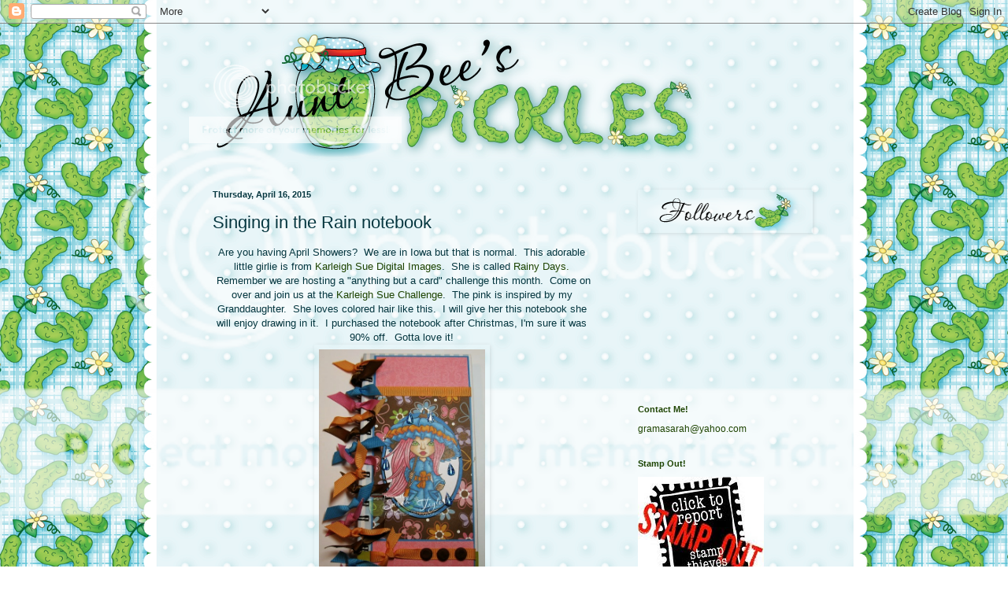

--- FILE ---
content_type: text/html; charset=UTF-8
request_url: https://auntbeespickles.blogspot.com/2015/04/singing-in-rain-notebook.html?showComment=1429223472003
body_size: 29126
content:
<!DOCTYPE html>
<html class='v2' dir='ltr' lang='en'>
<head>
<link href='https://www.blogger.com/static/v1/widgets/335934321-css_bundle_v2.css' rel='stylesheet' type='text/css'/>
<meta content='width=1100' name='viewport'/>
<meta content='text/html; charset=UTF-8' http-equiv='Content-Type'/>
<meta content='blogger' name='generator'/>
<link href='https://auntbeespickles.blogspot.com/favicon.ico' rel='icon' type='image/x-icon'/>
<link href='http://auntbeespickles.blogspot.com/2015/04/singing-in-rain-notebook.html' rel='canonical'/>
<link rel="alternate" type="application/atom+xml" title="Aunt Bee&#39;s Pickles - Atom" href="https://auntbeespickles.blogspot.com/feeds/posts/default" />
<link rel="alternate" type="application/rss+xml" title="Aunt Bee&#39;s Pickles - RSS" href="https://auntbeespickles.blogspot.com/feeds/posts/default?alt=rss" />
<link rel="service.post" type="application/atom+xml" title="Aunt Bee&#39;s Pickles - Atom" href="https://www.blogger.com/feeds/1674197954243019894/posts/default" />

<link rel="alternate" type="application/atom+xml" title="Aunt Bee&#39;s Pickles - Atom" href="https://auntbeespickles.blogspot.com/feeds/8467715642815359587/comments/default" />
<!--Can't find substitution for tag [blog.ieCssRetrofitLinks]-->
<link href='https://blogger.googleusercontent.com/img/b/R29vZ2xl/AVvXsEjKWjx1gLMY1BlqjQ_wMdG7Le1gD2pH1hFIembC1Age9hN_AKDuIQf-SAERZF6XAypzv9jMMSMC0UFWecfvKv5ceA1Wa3ErmN3Ebo3XBPHM53Io4j1SQg_vjb7KHiJbzgX0oUCTJPhxTttf/s1600/IMG_7017.JPG' rel='image_src'/>
<meta content='http://auntbeespickles.blogspot.com/2015/04/singing-in-rain-notebook.html' property='og:url'/>
<meta content='Singing in the Rain notebook' property='og:title'/>
<meta content=' Are you having April Showers?  We are in Iowa but that is normal.  This adorable little girlie is from Karleigh Sue Digital Images .  She i...' property='og:description'/>
<meta content='https://blogger.googleusercontent.com/img/b/R29vZ2xl/AVvXsEjKWjx1gLMY1BlqjQ_wMdG7Le1gD2pH1hFIembC1Age9hN_AKDuIQf-SAERZF6XAypzv9jMMSMC0UFWecfvKv5ceA1Wa3ErmN3Ebo3XBPHM53Io4j1SQg_vjb7KHiJbzgX0oUCTJPhxTttf/w1200-h630-p-k-no-nu/IMG_7017.JPG' property='og:image'/>
<title>Aunt Bee's Pickles: Singing in the Rain notebook</title>
<style id='page-skin-1' type='text/css'><!--
/*
-----------------------------------------------
Blogger Template Style
Name:     Simple
Designer: Blogger
URL:      www.blogger.com
----------------------------------------------- */
/* Content
----------------------------------------------- */
body {
font: normal normal 12px Arial, Tahoma, Helvetica, FreeSans, sans-serif;
color: #05363f;
background: transparent none no-repeat scroll center center;
padding: 0 0 0 0;
background-attachment: scroll;
}
html body .content-outer {
min-width: 0;
max-width: 100%;
width: 100%;
}
h2 {
font-size: 22px;
}
a:link {
text-decoration:none;
color: #1e4402;
}
a:visited {
text-decoration:none;
color: #2291a5;
}
a:hover {
text-decoration:underline;
color: #961905;
}
.body-fauxcolumn-outer .fauxcolumn-inner {
background: transparent none repeat scroll top left;
_background-image: none;
}
.body-fauxcolumn-outer .cap-top {
position: absolute;
z-index: 1;
height: 400px;
width: 100%;
}
.body-fauxcolumn-outer .cap-top .cap-left {
width: 100%;
background: transparent none repeat-x scroll top left;
_background-image: none;
}
.content-outer {
-moz-box-shadow: 0 0 0 rgba(0, 0, 0, .15);
-webkit-box-shadow: 0 0 0 rgba(0, 0, 0, .15);
-goog-ms-box-shadow: 0 0 0 #333333;
box-shadow: 0 0 0 rgba(0, 0, 0, .15);
margin-bottom: 1px;
}
.content-inner {
padding: 0 0;
}
.main-outer, .footer-outer {
background-color: transparent;
}
/* Header
----------------------------------------------- */
.header-outer {
background: transparent none repeat-x scroll 0 -400px;
_background-image: none;
}
.Header h1 {
font: normal normal 70px Arial, Tahoma, Helvetica, FreeSans, sans-serif;
color: #1e4402;
text-shadow: 0 0 0 rgba(0, 0, 0, .2);
}
.Header h1 a {
color: #1e4402;
}
.Header .description {
font-size: 200%;
color: transparent;
}
.header-inner .Header .titlewrapper {
padding: 22px 30px;
}
.header-inner .Header .descriptionwrapper {
padding: 0 30px;
}
/* Tabs
----------------------------------------------- */
.tabs-inner .section:first-child {
border-top: 0 solid transparent;
}
.tabs-inner .section:first-child ul {
margin-top: -0;
border-top: 0 solid transparent;
border-left: 0 solid transparent;
border-right: 0 solid transparent;
}
.tabs-inner .widget ul {
background: transparent none repeat-x scroll 0 -800px;
_background-image: none;
border-bottom: 0 solid transparent;
margin-top: 0;
margin-left: -0;
margin-right: -0;
}
.tabs-inner .widget li a {
display: inline-block;
padding: .6em 1em;
font: normal normal 20px Arial, Tahoma, Helvetica, FreeSans, sans-serif;
color: #1e4402;
border-left: 0 solid transparent;
border-right: 0 solid transparent;
}
.tabs-inner .widget li:first-child a {
border-left: none;
}
.tabs-inner .widget li.selected a, .tabs-inner .widget li a:hover {
color: #444444;
background-color: transparent;
text-decoration: none;
}
/* Columns
----------------------------------------------- */
.main-outer {
border-top: 1px solid transparent;
}
.fauxcolumn-left-outer .fauxcolumn-inner {
border-right: 1px solid transparent;
}
.fauxcolumn-right-outer .fauxcolumn-inner {
border-left: 1px solid transparent;
}
/* Headings
----------------------------------------------- */
div.widget > h2,
div.widget h2.title {
margin: 0 0 1em 0;
font: normal bold 11px Arial, Tahoma, Helvetica, FreeSans, sans-serif;
color: #1e4402;
}
/* Widgets
----------------------------------------------- */
.widget .zippy {
color: #3b8b00;
text-shadow: 2px 2px 1px rgba(0, 0, 0, .1);
}
.widget .popular-posts ul {
list-style: none;
}
/* Posts
----------------------------------------------- */
h2.date-header {
font: normal bold 11px Arial, Tahoma, Helvetica, FreeSans, sans-serif;
}
.date-header span {
background-color: transparent;
color: #05363f;
padding: inherit;
letter-spacing: inherit;
margin: inherit;
}
.main-inner {
padding-top: 30px;
padding-bottom: 30px;
}
.main-inner .column-center-inner {
padding: 0 15px;
}
.main-inner .column-center-inner .section {
margin: 0 15px;
}
.post {
margin: 0 0 25px 0;
}
h3.post-title, .comments h4 {
font: normal normal 22px Arial, Tahoma, Helvetica, FreeSans, sans-serif;
margin: .75em 0 0;
}
.post-body {
font-size: 110%;
line-height: 1.4;
position: relative;
}
.post-body img, .post-body .tr-caption-container, .Profile img, .Image img,
.BlogList .item-thumbnail img {
padding: 2px;
background: transparent;
border: 1px solid transparent;
-moz-box-shadow: 1px 1px 5px rgba(0, 0, 0, .1);
-webkit-box-shadow: 1px 1px 5px rgba(0, 0, 0, .1);
box-shadow: 1px 1px 5px rgba(0, 0, 0, .1);
}
.post-body img, .post-body .tr-caption-container {
padding: 5px;
}
.post-body .tr-caption-container {
color: #1e4402;
}
.post-body .tr-caption-container img {
padding: 0;
background: transparent;
border: none;
-moz-box-shadow: 0 0 0 rgba(0, 0, 0, .1);
-webkit-box-shadow: 0 0 0 rgba(0, 0, 0, .1);
box-shadow: 0 0 0 rgba(0, 0, 0, .1);
}
.post-header {
margin: 0 0 1.5em;
line-height: 1.6;
font-size: 90%;
}
.post-footer {
margin: 20px -2px 0;
padding: 5px 10px;
color: #961905;
background-color: transparent;
border-bottom: 1px solid transparent;
line-height: 1.6;
font-size: 90%;
}
#comments .comment-author {
padding-top: 1.5em;
border-top: 1px solid transparent;
background-position: 0 1.5em;
}
#comments .comment-author:first-child {
padding-top: 0;
border-top: none;
}
.avatar-image-container {
margin: .2em 0 0;
}
#comments .avatar-image-container img {
border: 1px solid transparent;
}
/* Comments
----------------------------------------------- */
.comments .comments-content .icon.blog-author {
background-repeat: no-repeat;
background-image: url([data-uri]);
}
.comments .comments-content .loadmore a {
border-top: 1px solid #3b8b00;
border-bottom: 1px solid #3b8b00;
}
.comments .comment-thread.inline-thread {
background-color: transparent;
}
.comments .continue {
border-top: 2px solid #3b8b00;
}
/* Accents
---------------------------------------------- */
.section-columns td.columns-cell {
border-left: 1px solid transparent;
}
.blog-pager {
background: transparent none no-repeat scroll top center;
}
.blog-pager-older-link, .home-link,
.blog-pager-newer-link {
background-color: transparent;
padding: 5px;
}
.footer-outer {
border-top: 0 dashed #bbbbbb;
}
/* Mobile
----------------------------------------------- */
body.mobile  {
background-size: auto;
}
.mobile .body-fauxcolumn-outer {
background: transparent none repeat scroll top left;
}
.mobile .body-fauxcolumn-outer .cap-top {
background-size: 100% auto;
}
.mobile .content-outer {
-webkit-box-shadow: 0 0 3px rgba(0, 0, 0, .15);
box-shadow: 0 0 3px rgba(0, 0, 0, .15);
}
.mobile .tabs-inner .widget ul {
margin-left: 0;
margin-right: 0;
}
.mobile .post {
margin: 0;
}
.mobile .main-inner .column-center-inner .section {
margin: 0;
}
.mobile .date-header span {
padding: 0.1em 10px;
margin: 0 -10px;
}
.mobile h3.post-title {
margin: 0;
}
.mobile .blog-pager {
background: transparent none no-repeat scroll top center;
}
.mobile .footer-outer {
border-top: none;
}
.mobile .main-inner, .mobile .footer-inner {
background-color: transparent;
}
.mobile-index-contents {
color: #05363f;
}
.mobile-link-button {
background-color: #1e4402;
}
.mobile-link-button a:link, .mobile-link-button a:visited {
color: #ffffff;
}
.mobile .tabs-inner .section:first-child {
border-top: none;
}
.mobile .tabs-inner .PageList .widget-content {
background-color: transparent;
color: #444444;
border-top: 0 solid transparent;
border-bottom: 0 solid transparent;
}
.mobile .tabs-inner .PageList .widget-content .pagelist-arrow {
border-left: 1px solid transparent;
}

--></style>
<style id='template-skin-1' type='text/css'><!--
body {
min-width: 800px;
}
.content-outer, .content-fauxcolumn-outer, .region-inner {
min-width: 800px;
max-width: 800px;
_width: 800px;
}
.main-inner .columns {
padding-left: 0px;
padding-right: 260px;
}
.main-inner .fauxcolumn-center-outer {
left: 0px;
right: 260px;
/* IE6 does not respect left and right together */
_width: expression(this.parentNode.offsetWidth -
parseInt("0px") -
parseInt("260px") + 'px');
}
.main-inner .fauxcolumn-left-outer {
width: 0px;
}
.main-inner .fauxcolumn-right-outer {
width: 260px;
}
.main-inner .column-left-outer {
width: 0px;
right: 100%;
margin-left: -0px;
}
.main-inner .column-right-outer {
width: 260px;
margin-right: -260px;
}
#layout {
min-width: 0;
}
#layout .content-outer {
min-width: 0;
width: 800px;
}
#layout .region-inner {
min-width: 0;
width: auto;
}
body#layout div.add_widget {
padding: 8px;
}
body#layout div.add_widget a {
margin-left: 32px;
}
--></style>
<link href='https://www.blogger.com/dyn-css/authorization.css?targetBlogID=1674197954243019894&amp;zx=b12bd5b8-1203-4908-aebb-c42d0d8bcdae' media='none' onload='if(media!=&#39;all&#39;)media=&#39;all&#39;' rel='stylesheet'/><noscript><link href='https://www.blogger.com/dyn-css/authorization.css?targetBlogID=1674197954243019894&amp;zx=b12bd5b8-1203-4908-aebb-c42d0d8bcdae' rel='stylesheet'/></noscript>
<meta name='google-adsense-platform-account' content='ca-host-pub-1556223355139109'/>
<meta name='google-adsense-platform-domain' content='blogspot.com'/>

</head>
<body class='loading variant-wide'>
<div class='navbar section' id='navbar' name='Navbar'><div class='widget Navbar' data-version='1' id='Navbar1'><script type="text/javascript">
    function setAttributeOnload(object, attribute, val) {
      if(window.addEventListener) {
        window.addEventListener('load',
          function(){ object[attribute] = val; }, false);
      } else {
        window.attachEvent('onload', function(){ object[attribute] = val; });
      }
    }
  </script>
<div id="navbar-iframe-container"></div>
<script type="text/javascript" src="https://apis.google.com/js/platform.js"></script>
<script type="text/javascript">
      gapi.load("gapi.iframes:gapi.iframes.style.bubble", function() {
        if (gapi.iframes && gapi.iframes.getContext) {
          gapi.iframes.getContext().openChild({
              url: 'https://www.blogger.com/navbar/1674197954243019894?po\x3d8467715642815359587\x26origin\x3dhttps://auntbeespickles.blogspot.com',
              where: document.getElementById("navbar-iframe-container"),
              id: "navbar-iframe"
          });
        }
      });
    </script><script type="text/javascript">
(function() {
var script = document.createElement('script');
script.type = 'text/javascript';
script.src = '//pagead2.googlesyndication.com/pagead/js/google_top_exp.js';
var head = document.getElementsByTagName('head')[0];
if (head) {
head.appendChild(script);
}})();
</script>
</div></div>
<div class='body-fauxcolumns'>
<div class='fauxcolumn-outer body-fauxcolumn-outer'>
<div class='cap-top'>
<div class='cap-left'></div>
<div class='cap-right'></div>
</div>
<div class='fauxborder-left'>
<div class='fauxborder-right'></div>
<div class='fauxcolumn-inner'>
</div>
</div>
<div class='cap-bottom'>
<div class='cap-left'></div>
<div class='cap-right'></div>
</div>
</div>
</div>
<div class='content'>
<div class='content-fauxcolumns'>
<div class='fauxcolumn-outer content-fauxcolumn-outer'>
<div class='cap-top'>
<div class='cap-left'></div>
<div class='cap-right'></div>
</div>
<div class='fauxborder-left'>
<div class='fauxborder-right'></div>
<div class='fauxcolumn-inner'>
</div>
</div>
<div class='cap-bottom'>
<div class='cap-left'></div>
<div class='cap-right'></div>
</div>
</div>
</div>
<div class='content-outer'>
<div class='content-cap-top cap-top'>
<div class='cap-left'></div>
<div class='cap-right'></div>
</div>
<div class='fauxborder-left content-fauxborder-left'>
<div class='fauxborder-right content-fauxborder-right'></div>
<div class='content-inner'>
<header>
<div class='header-outer'>
<div class='header-cap-top cap-top'>
<div class='cap-left'></div>
<div class='cap-right'></div>
</div>
<div class='fauxborder-left header-fauxborder-left'>
<div class='fauxborder-right header-fauxborder-right'></div>
<div class='region-inner header-inner'>
<div class='header section' id='header' name='Header'><div class='widget Header' data-version='1' id='Header1'>
<div id='header-inner'>
<a href='https://auntbeespickles.blogspot.com/' style='display: block'>
<img alt="Aunt Bee&#39;s Pickles" height="180px; " id="Header1_headerimg" src="https://lh3.googleusercontent.com/blogger_img_proxy/AEn0k_vs_wmcuCj5igqP1CF0DQDmxwJ8Z7OUkWwPH04oVn1oONQQRdXgW0rvy42sRl7VKbi22X2Q1BBHfn9WBVE7TbhifONKems_x1lZZbiBVW9qj38Ec4kpV5Wc4EoKjkqbQ1wx9pnjKuYxTLvR-KLM-PDRzg=s0-d" style="display: block" width="675px; ">
</a>
</div>
</div></div>
</div>
</div>
<div class='header-cap-bottom cap-bottom'>
<div class='cap-left'></div>
<div class='cap-right'></div>
</div>
</div>
</header>
<div class='tabs-outer'>
<div class='tabs-cap-top cap-top'>
<div class='cap-left'></div>
<div class='cap-right'></div>
</div>
<div class='fauxborder-left tabs-fauxborder-left'>
<div class='fauxborder-right tabs-fauxborder-right'></div>
<div class='region-inner tabs-inner'>
<div class='tabs section' id='crosscol' name='Cross-Column'><div class='widget HTML' data-version='1' id='HTML1'>
<div class='widget-content'>
<style>Body {Background-Image: Url("https://lh3.googleusercontent.com/blogger_img_proxy/AEn0k_u49mrkc0c-K__fZ8yAySvoC1disu7W4Qj1-u2ZyiNmtCg6chdfEiciOwR8JCwRRnxhd95mlc4_62YGBgpjWD5R0wPrEC3v4O7VIDj7ceqVJePqJ8_nNzZYDbQ3dFrTyH8xRtIJSoCgdUZ0q3vN=s0-d"); Background-Position: Center; Background-Repeat:no-repeat; background-size:100%; Background-Attachment: Fixed;}</style>
</div>
<div class='clear'></div>
</div></div>
<div class='tabs no-items section' id='crosscol-overflow' name='Cross-Column 2'></div>
</div>
</div>
<div class='tabs-cap-bottom cap-bottom'>
<div class='cap-left'></div>
<div class='cap-right'></div>
</div>
</div>
<div class='main-outer'>
<div class='main-cap-top cap-top'>
<div class='cap-left'></div>
<div class='cap-right'></div>
</div>
<div class='fauxborder-left main-fauxborder-left'>
<div class='fauxborder-right main-fauxborder-right'></div>
<div class='region-inner main-inner'>
<div class='columns fauxcolumns'>
<div class='fauxcolumn-outer fauxcolumn-center-outer'>
<div class='cap-top'>
<div class='cap-left'></div>
<div class='cap-right'></div>
</div>
<div class='fauxborder-left'>
<div class='fauxborder-right'></div>
<div class='fauxcolumn-inner'>
</div>
</div>
<div class='cap-bottom'>
<div class='cap-left'></div>
<div class='cap-right'></div>
</div>
</div>
<div class='fauxcolumn-outer fauxcolumn-left-outer'>
<div class='cap-top'>
<div class='cap-left'></div>
<div class='cap-right'></div>
</div>
<div class='fauxborder-left'>
<div class='fauxborder-right'></div>
<div class='fauxcolumn-inner'>
</div>
</div>
<div class='cap-bottom'>
<div class='cap-left'></div>
<div class='cap-right'></div>
</div>
</div>
<div class='fauxcolumn-outer fauxcolumn-right-outer'>
<div class='cap-top'>
<div class='cap-left'></div>
<div class='cap-right'></div>
</div>
<div class='fauxborder-left'>
<div class='fauxborder-right'></div>
<div class='fauxcolumn-inner'>
</div>
</div>
<div class='cap-bottom'>
<div class='cap-left'></div>
<div class='cap-right'></div>
</div>
</div>
<!-- corrects IE6 width calculation -->
<div class='columns-inner'>
<div class='column-center-outer'>
<div class='column-center-inner'>
<div class='main section' id='main' name='Main'><div class='widget Blog' data-version='1' id='Blog1'>
<div class='blog-posts hfeed'>

          <div class="date-outer">
        
<h2 class='date-header'><span>Thursday, April 16, 2015</span></h2>

          <div class="date-posts">
        
<div class='post-outer'>
<div class='post hentry uncustomized-post-template' itemprop='blogPost' itemscope='itemscope' itemtype='http://schema.org/BlogPosting'>
<meta content='https://blogger.googleusercontent.com/img/b/R29vZ2xl/AVvXsEjKWjx1gLMY1BlqjQ_wMdG7Le1gD2pH1hFIembC1Age9hN_AKDuIQf-SAERZF6XAypzv9jMMSMC0UFWecfvKv5ceA1Wa3ErmN3Ebo3XBPHM53Io4j1SQg_vjb7KHiJbzgX0oUCTJPhxTttf/s1600/IMG_7017.JPG' itemprop='image_url'/>
<meta content='1674197954243019894' itemprop='blogId'/>
<meta content='8467715642815359587' itemprop='postId'/>
<a name='8467715642815359587'></a>
<h3 class='post-title entry-title' itemprop='name'>
Singing in the Rain notebook
</h3>
<div class='post-header'>
<div class='post-header-line-1'></div>
</div>
<div class='post-body entry-content' id='post-body-8467715642815359587' itemprop='description articleBody'>
<div style="text-align: center;">
Are you having April Showers? &nbsp;We are in Iowa but that is normal. &nbsp;This adorable little girlie is from <a href="https://www.etsy.com/fr/shop/KarleighSueDigis">Karleigh Sue Digital Images</a>. &nbsp;She is called<a href="https://www.etsy.com/listing/223614118/rainy-days?ref=shop_home_active_2"> Rainy Days.</a> &nbsp;Remember we are hosting a "anything but a card" challenge this month. &nbsp;Come on over and join us at the<a href="http://karleighsuechallenge.blogspot.co.uk/"> Karleigh Sue Challenge</a>. &nbsp;The pink is inspired by my Granddaughter. &nbsp;She loves colored hair like this. &nbsp;I will give her this notebook she will enjoy drawing in it. &nbsp;I purchased the notebook after Christmas, I'm sure it was 90% off. &nbsp;Gotta love it!</div>
<div class="separator" style="clear: both; text-align: center;">
<a href="https://blogger.googleusercontent.com/img/b/R29vZ2xl/AVvXsEjKWjx1gLMY1BlqjQ_wMdG7Le1gD2pH1hFIembC1Age9hN_AKDuIQf-SAERZF6XAypzv9jMMSMC0UFWecfvKv5ceA1Wa3ErmN3Ebo3XBPHM53Io4j1SQg_vjb7KHiJbzgX0oUCTJPhxTttf/s1600/IMG_7017.JPG" imageanchor="1" style="margin-left: 1em; margin-right: 1em;"><img border="0" height="320" src="https://blogger.googleusercontent.com/img/b/R29vZ2xl/AVvXsEjKWjx1gLMY1BlqjQ_wMdG7Le1gD2pH1hFIembC1Age9hN_AKDuIQf-SAERZF6XAypzv9jMMSMC0UFWecfvKv5ceA1Wa3ErmN3Ebo3XBPHM53Io4j1SQg_vjb7KHiJbzgX0oUCTJPhxTttf/s1600/IMG_7017.JPG" width="211" /></a></div>
<div class="separator" style="clear: both; text-align: center;">
I would like to submit this card into these challenges:</div>
<div class="separator" style="clear: both; text-align: center;">
<a href="http://carabbiemomentsofcraft.blogspot.co.uk/">Creative Moments</a> - Spring</div>
<div class="separator" style="clear: both; text-align: center;">
<a href="http://thesisterhoodofcrafters.blogspot.com/">Sisterhood of Crafters</a> - April Showers</div>
<div class="separator" style="clear: both; text-align: center;">
<a href="http://sweetsketchwednesday2.blogspot.com/">Sweet Sketch</a> - Sketch</div>
<div class="separator" style="clear: both; text-align: center;">
<a href="http://toptiptuesday.blogspot.com/">Top Tip Tuesday</a> - 3 of Something (3 velvet brads)</div>
<div class="separator" style="clear: both; text-align: center;">
<a href="http://www.withoutwordschallenge.blogspot.com/">Without Words </a>- Umbrella</div>
<div class="separator" style="clear: both; text-align: center;">
<a href="http://craftingwhenwecanchallenges.blogspot.com/">Crafting When We Can</a> - Song Inspired (Singing in the Rain)</div>
<div class="separator" style="clear: both; text-align: center;">
<a href="http://thatcraftplaceblog.blogspot.com/">That Craft Place</a> - Alter Somethings</div>
<center>
<img src="https://blogger.googleusercontent.com/img/b/R29vZ2xl/AVvXsEgThP9shVWjriaH-4ctRL100Q0WFllPHivtkolJR-1ZhjvbElAeKzrYWj7X2tVcyLdF5_gYaWPt2oAR_H1RO71_ld9zcIADyDYv3Qgv8WnEFJxJdrZhXANCJ_Zg-K_brXWOJ6GiDQcUpDp0/s200/SarahPickleSignature.png" width="200" /></center>
<div style='clear: both;'></div>
</div>
<div class='post-footer'>
<div class='post-footer-line post-footer-line-1'>
<span class='post-author vcard'>
Posted by
<span class='fn' itemprop='author' itemscope='itemscope' itemtype='http://schema.org/Person'>
<meta content='https://www.blogger.com/profile/03523943084968494931' itemprop='url'/>
<a class='g-profile' href='https://www.blogger.com/profile/03523943084968494931' rel='author' title='author profile'>
<span itemprop='name'>auntbeespickles</span>
</a>
</span>
</span>
<span class='post-timestamp'>
at
<meta content='http://auntbeespickles.blogspot.com/2015/04/singing-in-rain-notebook.html' itemprop='url'/>
<a class='timestamp-link' href='https://auntbeespickles.blogspot.com/2015/04/singing-in-rain-notebook.html' rel='bookmark' title='permanent link'><abbr class='published' itemprop='datePublished' title='2015-04-16T06:00:00-05:00'>6:00&#8239;AM</abbr></a>
</span>
<span class='post-comment-link'>
</span>
<span class='post-icons'>
<span class='item-control blog-admin pid-1876733884'>
<a href='https://www.blogger.com/post-edit.g?blogID=1674197954243019894&postID=8467715642815359587&from=pencil' title='Edit Post'>
<img alt='' class='icon-action' height='18' src='https://resources.blogblog.com/img/icon18_edit_allbkg.gif' width='18'/>
</a>
</span>
</span>
<div class='post-share-buttons goog-inline-block'>
</div>
</div>
<div class='post-footer-line post-footer-line-2'>
<span class='post-labels'>
</span>
</div>
<div class='post-footer-line post-footer-line-3'>
<span class='post-location'>
</span>
</div>
</div>
</div>
<div class='comments' id='comments'>
<a name='comments'></a>
<h4>8 comments:</h4>
<div id='Blog1_comments-block-wrapper'>
<dl class='avatar-comment-indent' id='comments-block'>
<dt class='comment-author ' id='c3991756193982152465'>
<a name='c3991756193982152465'></a>
<div class="avatar-image-container vcard"><span dir="ltr"><a href="https://www.blogger.com/profile/05036441141515359724" target="" rel="nofollow" onclick="" class="avatar-hovercard" id="av-3991756193982152465-05036441141515359724"><img src="https://resources.blogblog.com/img/blank.gif" width="35" height="35" class="delayLoad" style="display: none;" longdesc="//2.bp.blogspot.com/-ZDMDStOz5wc/ZQ-rbfajYdI/AAAAAAAA7rU/OqFIENyqo5QI9s9m5jeZIrshD5rok4BTgCK4BGAYYCw/s35/Dar%252B2014.JPG" alt="" title="Darlene ">

<noscript><img src="//2.bp.blogspot.com/-ZDMDStOz5wc/ZQ-rbfajYdI/AAAAAAAA7rU/OqFIENyqo5QI9s9m5jeZIrshD5rok4BTgCK4BGAYYCw/s35/Dar%252B2014.JPG" width="35" height="35" class="photo" alt=""></noscript></a></span></div>
<a href='https://www.blogger.com/profile/05036441141515359724' rel='nofollow'>Darlene </a>
said...
</dt>
<dd class='comment-body' id='Blog1_cmt-3991756193982152465'>
<p>
Very cute project Sarah!  Thanks so much for joining us at The Sisterhood&#8217;s &#8216;April Showers&#8217; challenge and please come back again soon!  <br />Darlene<br />one of the &#39;Sistahs&#39;<br /><a href="http://thesisterhoodofcrafters.blogspot.com/" rel="nofollow">The Sisterhood of Crafters</a><br /><a href="http://www.darscraftycreations.blogspot.com/" rel="nofollow">DAR&#8217;S CRAFTY CREATIONS</a><br />
</p>
</dd>
<dd class='comment-footer'>
<span class='comment-timestamp'>
<a href='https://auntbeespickles.blogspot.com/2015/04/singing-in-rain-notebook.html?showComment=1429223472003#c3991756193982152465' title='comment permalink'>
April 16, 2015 at 5:31&#8239;PM
</a>
<span class='item-control blog-admin pid-1201861995'>
<a class='comment-delete' href='https://www.blogger.com/comment/delete/1674197954243019894/3991756193982152465' title='Delete Comment'>
<img src='https://resources.blogblog.com/img/icon_delete13.gif'/>
</a>
</span>
</span>
</dd>
<dt class='comment-author ' id='c379207022196365548'>
<a name='c379207022196365548'></a>
<div class="avatar-image-container vcard"><span dir="ltr"><a href="https://www.blogger.com/profile/17796679015756019808" target="" rel="nofollow" onclick="" class="avatar-hovercard" id="av-379207022196365548-17796679015756019808"><img src="https://resources.blogblog.com/img/blank.gif" width="35" height="35" class="delayLoad" style="display: none;" longdesc="//blogger.googleusercontent.com/img/b/R29vZ2xl/AVvXsEiGr_ZuYxdMffQpz9gmnHjBBLUBCm0kv9Qui_TIPNuK22NolmlywlWR4T5ZJPCrv_Qwf-z6qkK9qXBbWG2idCPBzn4MpSxmbbkOJnWd9Iemqd_iMto5H3ADs08cWiUdzQ/s45-c/vky1.jpg" alt="" title="Vickie Y">

<noscript><img src="//blogger.googleusercontent.com/img/b/R29vZ2xl/AVvXsEiGr_ZuYxdMffQpz9gmnHjBBLUBCm0kv9Qui_TIPNuK22NolmlywlWR4T5ZJPCrv_Qwf-z6qkK9qXBbWG2idCPBzn4MpSxmbbkOJnWd9Iemqd_iMto5H3ADs08cWiUdzQ/s45-c/vky1.jpg" width="35" height="35" class="photo" alt=""></noscript></a></span></div>
<a href='https://www.blogger.com/profile/17796679015756019808' rel='nofollow'>Vickie Y</a>
said...
</dt>
<dd class='comment-body' id='Blog1_cmt-379207022196365548'>
<p>
What a sweet image and project.  Thank you for sharing with us at The Sisterhood of Crafters Challenge.
</p>
</dd>
<dd class='comment-footer'>
<span class='comment-timestamp'>
<a href='https://auntbeespickles.blogspot.com/2015/04/singing-in-rain-notebook.html?showComment=1429236619477#c379207022196365548' title='comment permalink'>
April 16, 2015 at 9:10&#8239;PM
</a>
<span class='item-control blog-admin pid-3168539'>
<a class='comment-delete' href='https://www.blogger.com/comment/delete/1674197954243019894/379207022196365548' title='Delete Comment'>
<img src='https://resources.blogblog.com/img/icon_delete13.gif'/>
</a>
</span>
</span>
</dd>
<dt class='comment-author ' id='c1298307138870745206'>
<a name='c1298307138870745206'></a>
<div class="avatar-image-container avatar-stock"><span dir="ltr"><a href="https://www.blogger.com/profile/15978664725946400372" target="" rel="nofollow" onclick="" class="avatar-hovercard" id="av-1298307138870745206-15978664725946400372"><img src="//www.blogger.com/img/blogger_logo_round_35.png" width="35" height="35" alt="" title="Glenda">

</a></span></div>
<a href='https://www.blogger.com/profile/15978664725946400372' rel='nofollow'>Glenda</a>
said...
</dt>
<dd class='comment-body' id='Blog1_cmt-1298307138870745206'>
<p>
oh I love the colors on your project!  Such a sweet image too.  Thanks for joining us at The Sisterhood of Crafters for the &#39;April Showers&#39; challenge!
</p>
</dd>
<dd class='comment-footer'>
<span class='comment-timestamp'>
<a href='https://auntbeespickles.blogspot.com/2015/04/singing-in-rain-notebook.html?showComment=1429264506404#c1298307138870745206' title='comment permalink'>
April 17, 2015 at 4:55&#8239;AM
</a>
<span class='item-control blog-admin pid-542465703'>
<a class='comment-delete' href='https://www.blogger.com/comment/delete/1674197954243019894/1298307138870745206' title='Delete Comment'>
<img src='https://resources.blogblog.com/img/icon_delete13.gif'/>
</a>
</span>
</span>
</dd>
<dt class='comment-author ' id='c2890231086617822742'>
<a name='c2890231086617822742'></a>
<div class="avatar-image-container vcard"><span dir="ltr"><a href="https://www.blogger.com/profile/02618762864864563357" target="" rel="nofollow" onclick="" class="avatar-hovercard" id="av-2890231086617822742-02618762864864563357"><img src="https://resources.blogblog.com/img/blank.gif" width="35" height="35" class="delayLoad" style="display: none;" longdesc="//1.bp.blogspot.com/-O8vZFx4xfR4/ZWPI-idVkvI/AAAAAAAA2jY/2eb2pswizbQutcWxXUdbNnUWq6BeLWrqACK4BGAYYCw/s35/IMG_1047%252520%25282%2529.JPG" alt="" title="Kathie">

<noscript><img src="//1.bp.blogspot.com/-O8vZFx4xfR4/ZWPI-idVkvI/AAAAAAAA2jY/2eb2pswizbQutcWxXUdbNnUWq6BeLWrqACK4BGAYYCw/s35/IMG_1047%252520%25282%2529.JPG" width="35" height="35" class="photo" alt=""></noscript></a></span></div>
<a href='https://www.blogger.com/profile/02618762864864563357' rel='nofollow'>Kathie</a>
said...
</dt>
<dd class='comment-body' id='Blog1_cmt-2890231086617822742'>
<p>
Oh Sarah, your journal is very cute, love this image and all your pretty colours and embellishments totally perfect.  This is a great project and thanks so much for sharing your talent with us over at Sweet Sketch Wednesday this week and good luck.<br />Hugs<br />Kathie SSW2~DT
</p>
</dd>
<dd class='comment-footer'>
<span class='comment-timestamp'>
<a href='https://auntbeespickles.blogspot.com/2015/04/singing-in-rain-notebook.html?showComment=1429390254870#c2890231086617822742' title='comment permalink'>
April 18, 2015 at 3:50&#8239;PM
</a>
<span class='item-control blog-admin pid-914911177'>
<a class='comment-delete' href='https://www.blogger.com/comment/delete/1674197954243019894/2890231086617822742' title='Delete Comment'>
<img src='https://resources.blogblog.com/img/icon_delete13.gif'/>
</a>
</span>
</span>
</dd>
<dt class='comment-author ' id='c5871566706108230952'>
<a name='c5871566706108230952'></a>
<div class="avatar-image-container vcard"><span dir="ltr"><a href="https://www.blogger.com/profile/10556076287840499124" target="" rel="nofollow" onclick="" class="avatar-hovercard" id="av-5871566706108230952-10556076287840499124"><img src="https://resources.blogblog.com/img/blank.gif" width="35" height="35" class="delayLoad" style="display: none;" longdesc="//blogger.googleusercontent.com/img/b/R29vZ2xl/AVvXsEilbccFDge264USFhr01_jew1_Woa7X263xjfIzgf1g6rluMlJYmYAZP-jAnHb_dxqS9YxbXQcZM9FQesoRzRgQJgvtkGk1HPhzwpi6LII84BTOqeEjw-1vRpiX4huBsA/s45-c/bio+picture.jpg" alt="" title="Joanna M.">

<noscript><img src="//blogger.googleusercontent.com/img/b/R29vZ2xl/AVvXsEilbccFDge264USFhr01_jew1_Woa7X263xjfIzgf1g6rluMlJYmYAZP-jAnHb_dxqS9YxbXQcZM9FQesoRzRgQJgvtkGk1HPhzwpi6LII84BTOqeEjw-1vRpiX4huBsA/s45-c/bio+picture.jpg" width="35" height="35" class="photo" alt=""></noscript></a></span></div>
<a href='https://www.blogger.com/profile/10556076287840499124' rel='nofollow'>Joanna M.</a>
said...
</dt>
<dd class='comment-body' id='Blog1_cmt-5871566706108230952'>
<p>
Sarah, so cute!  I love her pink hair!  Thanks for sharing this with us this week.<br /> ~Jo, SSW2-DT
</p>
</dd>
<dd class='comment-footer'>
<span class='comment-timestamp'>
<a href='https://auntbeespickles.blogspot.com/2015/04/singing-in-rain-notebook.html?showComment=1429560806290#c5871566706108230952' title='comment permalink'>
April 20, 2015 at 3:13&#8239;PM
</a>
<span class='item-control blog-admin pid-1465150587'>
<a class='comment-delete' href='https://www.blogger.com/comment/delete/1674197954243019894/5871566706108230952' title='Delete Comment'>
<img src='https://resources.blogblog.com/img/icon_delete13.gif'/>
</a>
</span>
</span>
</dd>
<dt class='comment-author ' id='c2012644771509112744'>
<a name='c2012644771509112744'></a>
<div class="avatar-image-container vcard"><span dir="ltr"><a href="https://www.blogger.com/profile/07877549051087536796" target="" rel="nofollow" onclick="" class="avatar-hovercard" id="av-2012644771509112744-07877549051087536796"><img src="https://resources.blogblog.com/img/blank.gif" width="35" height="35" class="delayLoad" style="display: none;" longdesc="//blogger.googleusercontent.com/img/b/R29vZ2xl/AVvXsEgHytzV74ulrA8-7aBH6ZahsuaQY0mVkrrWx_T17O32hZQB4NoqsigvHK9Yd6C_WqDkuBcDYQM7DJcZMoOObrhjUdQr2uk_Eit8IYsKFzNY40MoRMOedQJ7Wi3cP4o8p0I/s45-c/*" alt="" title="anne">

<noscript><img src="//blogger.googleusercontent.com/img/b/R29vZ2xl/AVvXsEgHytzV74ulrA8-7aBH6ZahsuaQY0mVkrrWx_T17O32hZQB4NoqsigvHK9Yd6C_WqDkuBcDYQM7DJcZMoOObrhjUdQr2uk_Eit8IYsKFzNY40MoRMOedQJ7Wi3cP4o8p0I/s45-c/*" width="35" height="35" class="photo" alt=""></noscript></a></span></div>
<a href='https://www.blogger.com/profile/07877549051087536796' rel='nofollow'>anne</a>
said...
</dt>
<dd class='comment-body' id='Blog1_cmt-2012644771509112744'>
<p>
What a wonderful gift this is, love all your ribbon.<br />Anne SSW2-DT 
</p>
</dd>
<dd class='comment-footer'>
<span class='comment-timestamp'>
<a href='https://auntbeespickles.blogspot.com/2015/04/singing-in-rain-notebook.html?showComment=1429561761260#c2012644771509112744' title='comment permalink'>
April 20, 2015 at 3:29&#8239;PM
</a>
<span class='item-control blog-admin pid-1340940028'>
<a class='comment-delete' href='https://www.blogger.com/comment/delete/1674197954243019894/2012644771509112744' title='Delete Comment'>
<img src='https://resources.blogblog.com/img/icon_delete13.gif'/>
</a>
</span>
</span>
</dd>
<dt class='comment-author ' id='c5528136173717765271'>
<a name='c5528136173717765271'></a>
<div class="avatar-image-container vcard"><span dir="ltr"><a href="https://www.blogger.com/profile/08405115759644711711" target="" rel="nofollow" onclick="" class="avatar-hovercard" id="av-5528136173717765271-08405115759644711711"><img src="https://resources.blogblog.com/img/blank.gif" width="35" height="35" class="delayLoad" style="display: none;" longdesc="//blogger.googleusercontent.com/img/b/R29vZ2xl/AVvXsEhkt6mqizZ7BbwSIo30NrsnK5UqwIw3ANfFvLj2fPI8JP7rM0a9C8qCjBtkKdLa4ygGaik376nlls8xAbRfiGtK6YRRia4nmMrGQNPb4lgvot_g2EWJ3rh0LcJzyEbGQqw/s45-c/SKB+Headshot.jpg" alt="" title="Sharon Basel">

<noscript><img src="//blogger.googleusercontent.com/img/b/R29vZ2xl/AVvXsEhkt6mqizZ7BbwSIo30NrsnK5UqwIw3ANfFvLj2fPI8JP7rM0a9C8qCjBtkKdLa4ygGaik376nlls8xAbRfiGtK6YRRia4nmMrGQNPb4lgvot_g2EWJ3rh0LcJzyEbGQqw/s45-c/SKB+Headshot.jpg" width="35" height="35" class="photo" alt=""></noscript></a></span></div>
<a href='https://www.blogger.com/profile/08405115759644711711' rel='nofollow'>Sharon Basel</a>
said...
</dt>
<dd class='comment-body' id='Blog1_cmt-5528136173717765271'>
<p>
Hi Sarah -<br />What a fun way to use the sketch. Love that doodle book and the image you used. Thanks for joining us at Sweet Sketch Wednesday!<br />Hugs, Sharon, SSW-DT
</p>
</dd>
<dd class='comment-footer'>
<span class='comment-timestamp'>
<a href='https://auntbeespickles.blogspot.com/2015/04/singing-in-rain-notebook.html?showComment=1429674363191#c5528136173717765271' title='comment permalink'>
April 21, 2015 at 10:46&#8239;PM
</a>
<span class='item-control blog-admin pid-361148468'>
<a class='comment-delete' href='https://www.blogger.com/comment/delete/1674197954243019894/5528136173717765271' title='Delete Comment'>
<img src='https://resources.blogblog.com/img/icon_delete13.gif'/>
</a>
</span>
</span>
</dd>
<dt class='comment-author ' id='c4516976095209124095'>
<a name='c4516976095209124095'></a>
<div class="avatar-image-container avatar-stock"><span dir="ltr"><img src="//resources.blogblog.com/img/blank.gif" width="35" height="35" alt="" title="Anonymous">

</span></div>
Anonymous
said...
</dt>
<dd class='comment-body' id='Blog1_cmt-4516976095209124095'>
<p>
Hello, A lovely project.  A lovely style.   Thank you for joining  us this fortnight<a href="//%20carabbiemomentsofcraft.blogspot.co.uk/%20///%20/" rel="nofollow">Creative Moments </a> Good luck.  We would love to see you again for our next challenge.<br />Chrissy DT Member<br /><br /><br /><a title="Simply Papercraft ( Blog Owner)" href="http://simplypapercraftsforalloccassions.blogspot.co.uk/" rel="nofollow">Simply Papercraft ( Blog Owner)</a><br /><a title="Crafting with An Attitude (Blog Owner)" href="http://craftingwithanattitude.blogspot.co.uk/" rel="nofollow">Crafting with An Attitude (Blog Owner)</a><br /><a title="Be Crafty and Craft (Blog Owner)" href="http://becraftyandcraftchallenge.blogspot.co.uk/" rel="nofollow">Be Crafty and Craft (Blog Owner)</a><br />
</p>
</dd>
<dd class='comment-footer'>
<span class='comment-timestamp'>
<a href='https://auntbeespickles.blogspot.com/2015/04/singing-in-rain-notebook.html?showComment=1429869998487#c4516976095209124095' title='comment permalink'>
April 24, 2015 at 5:06&#8239;AM
</a>
<span class='item-control blog-admin pid-1368793308'>
<a class='comment-delete' href='https://www.blogger.com/comment/delete/1674197954243019894/4516976095209124095' title='Delete Comment'>
<img src='https://resources.blogblog.com/img/icon_delete13.gif'/>
</a>
</span>
</span>
</dd>
</dl>
</div>
<p class='comment-footer'>
<a href='https://www.blogger.com/comment/fullpage/post/1674197954243019894/8467715642815359587' onclick='javascript:window.open(this.href, "bloggerPopup", "toolbar=0,location=0,statusbar=1,menubar=0,scrollbars=yes,width=640,height=500"); return false;'>Post a Comment</a>
</p>
</div>
</div>

        </div></div>
      
</div>
<div class='blog-pager' id='blog-pager'>
<span id='blog-pager-newer-link'>
<a class='blog-pager-newer-link' href='https://auntbeespickles.blogspot.com/2015/04/be-strong.html' id='Blog1_blog-pager-newer-link' title='Newer Post'>Newer Post</a>
</span>
<span id='blog-pager-older-link'>
<a class='blog-pager-older-link' href='https://auntbeespickles.blogspot.com/2015/04/happy-tuesday.html' id='Blog1_blog-pager-older-link' title='Older Post'>Older Post</a>
</span>
<a class='home-link' href='https://auntbeespickles.blogspot.com/'>Home</a>
</div>
<div class='clear'></div>
<div class='post-feeds'>
<div class='feed-links'>
Subscribe to:
<a class='feed-link' href='https://auntbeespickles.blogspot.com/feeds/8467715642815359587/comments/default' target='_blank' type='application/atom+xml'>Post Comments (Atom)</a>
</div>
</div>
</div></div>
</div>
</div>
<div class='column-left-outer'>
<div class='column-left-inner'>
<aside>
</aside>
</div>
</div>
<div class='column-right-outer'>
<div class='column-right-inner'>
<aside>
<div class='sidebar section' id='sidebar-right-1'><div class='widget Image' data-version='1' id='Image33'>
<div class='widget-content'>
<img alt='' height='49' id='Image33_img' src='https://blogger.googleusercontent.com/img/b/R29vZ2xl/AVvXsEhqYNLuy_HDL-hn6_wrq2gC_8SAX4SHUfxKqSpY5s9HI1FpfFh6KOGkxzsnK1ZhqLSvqs5dRhPI5_HzbQ0CwclpxzC3Q0ArUlGbq6mj7Vzyn8bBc3EcfBiGEuzG_CnEge7lsto-IDwc47g5/s220/ABPfollowers.png' width='216'/>
<br/>
</div>
<div class='clear'></div>
</div><div class='widget Followers' data-version='1' id='Followers2'>
<div class='widget-content'>
<div id='Followers2-wrapper'>
<div style='margin-right:2px;'>
<div><script type="text/javascript" src="https://apis.google.com/js/platform.js"></script>
<div id="followers-iframe-container"></div>
<script type="text/javascript">
    window.followersIframe = null;
    function followersIframeOpen(url) {
      gapi.load("gapi.iframes", function() {
        if (gapi.iframes && gapi.iframes.getContext) {
          window.followersIframe = gapi.iframes.getContext().openChild({
            url: url,
            where: document.getElementById("followers-iframe-container"),
            messageHandlersFilter: gapi.iframes.CROSS_ORIGIN_IFRAMES_FILTER,
            messageHandlers: {
              '_ready': function(obj) {
                window.followersIframe.getIframeEl().height = obj.height;
              },
              'reset': function() {
                window.followersIframe.close();
                followersIframeOpen("https://www.blogger.com/followers/frame/1674197954243019894?colors\x3dCgt0cmFuc3BhcmVudBILdHJhbnNwYXJlbnQaByMwNTM2M2YiByMxZTQ0MDIqC3RyYW5zcGFyZW50MgcjMWU0NDAyOgcjMDUzNjNmQgcjMWU0NDAySgcjM2I4YjAwUgcjMWU0NDAyWgt0cmFuc3BhcmVudA%3D%3D\x26pageSize\x3d21\x26hl\x3den\x26origin\x3dhttps://auntbeespickles.blogspot.com");
              },
              'open': function(url) {
                window.followersIframe.close();
                followersIframeOpen(url);
              }
            }
          });
        }
      });
    }
    followersIframeOpen("https://www.blogger.com/followers/frame/1674197954243019894?colors\x3dCgt0cmFuc3BhcmVudBILdHJhbnNwYXJlbnQaByMwNTM2M2YiByMxZTQ0MDIqC3RyYW5zcGFyZW50MgcjMWU0NDAyOgcjMDUzNjNmQgcjMWU0NDAySgcjM2I4YjAwUgcjMWU0NDAyWgt0cmFuc3BhcmVudA%3D%3D\x26pageSize\x3d21\x26hl\x3den\x26origin\x3dhttps://auntbeespickles.blogspot.com");
  </script></div>
</div>
</div>
<div class='clear'></div>
</div>
</div><div class='widget Text' data-version='1' id='Text1'>
<h2 class='title'>Contact Me!</h2>
<div class='widget-content'>
<a href="mailto:gramasarah@yahoo.com">gramasarah@yahoo.com</a><br/>
</div>
<div class='clear'></div>
</div><div class='widget HTML' data-version='1' id='HTML13'>
<h2 class='title'>Stamp Out!</h2>
<div class='widget-content'>
<text><a href="http://stampoutstamptheft.blogspot.com/" target="_blank"><img border="0" alt="" src="https://lh3.googleusercontent.com/blogger_img_proxy/AEn0k_slrzbMIZTFCgfpkwEVAAkYvzSITAvdIEDul20GQn0PRhENkn8gB6qLaVDXNnIv4y1CZe_QrmLyKrQevBPRi87G2MKyTzLINgoRm2VdUGEdSkHlwNqNgdAR_YbcNAMp8FMCV7n7=s0-d"></a>
<div>Help us stop image theft!</div></text>
</div>
<div class='clear'></div>
</div><div class='widget Image' data-version='1' id='Image34'>
<div class='widget-content'>
<img alt='' height='45' id='Image34_img' src='https://blogger.googleusercontent.com/img/b/R29vZ2xl/AVvXsEje4honaKSmGEdA9C8otaYfLvfx6O8sWPhoSN3rA1rIPJ0LIgNEnzdMVTQlVH3-zdDtdfRorxg1LRkFf5MmK818CgRqN8rwt913CyemL9XdSp2exurysBV2f5awxtlZmUb3sT-alQYAN1zv/s220/ABPchallenges.png' width='216'/>
<br/>
</div>
<div class='clear'></div>
</div><div class='widget Image' data-version='1' id='Image32'>
<h2>Send A Smile 4 Kids Challenge</h2>
<div class='widget-content'>
<a href='http://sendasmile4kidschallenge.blogspot.com/'>
<img alt='Send A Smile 4 Kids Challenge' height='220' id='Image32_img' src='https://blogger.googleusercontent.com/img/b/R29vZ2xl/AVvXsEitPTJyFBD72V1x6Nyo12uMJvm_qOFZTLEwyr6_x0Pn0DJ86LJEeszWcJCIwLPIhMAYEAdiVavPzB8y5zqUaVlIxRZkExs3gVJ1UO9At258UVwO072AF9aYhES54nc8Z_5NWXtwosYR8DT2/s220/karenbadge1%255B1%255D.png' width='220'/>
</a>
<br/>
</div>
<div class='clear'></div>
</div><div class='widget Image' data-version='1' id='Image36'>
<div class='widget-content'>
<img alt='' height='45' id='Image36_img' src='https://blogger.googleusercontent.com/img/b/R29vZ2xl/AVvXsEhs5kwNjg9Lbvha27U3ZJtxu145ZogGUWQM0plaLcIPYpc-Xd0BHX15j5SlfKXAR3CPn7xFKh96WSiMVoTpmf8TgdwBrFcc0vMKtq9Jdj_yWxVlTofwUbpJa6CX60VsVlb5zkRaTFYJzGy6/s220/ABPaboutme.png' width='216'/>
<br/>
</div>
<div class='clear'></div>
</div><div class='widget Profile' data-version='1' id='Profile2'>
<h2>About Me</h2>
<div class='widget-content'>
<a href='https://www.blogger.com/profile/03523943084968494931'><img alt='My photo' class='profile-img' height='60' src='//1.bp.blogspot.com/_DZTjMHxbMl0/SbRf0CJetZI/AAAAAAAAAGk/LpvIW7f0oY8/S220-s80/Sarah+001.JPG' width='80'/></a>
<dl class='profile-datablock'>
<dt class='profile-data'>
<a class='profile-name-link g-profile' href='https://www.blogger.com/profile/03523943084968494931' rel='author' style='background-image: url(//www.blogger.com/img/logo-16.png);'>
auntbeespickles
</a>
</dt>
<dd class='profile-textblock'>Welcome to my blog and thanks for stopping by.  I'm glad to meet you and show you what I've been up to lately.  Here is a little about me:  I am a child of God, a wife, a mother, an upholster, and a crafter.  Thanks again for stopping by and I hope to see you again soon!</dd>
</dl>
<a class='profile-link' href='https://www.blogger.com/profile/03523943084968494931' rel='author'>View my complete profile</a>
<div class='clear'></div>
</div>
</div><div class='widget Image' data-version='1' id='Image37'>
<div class='widget-content'>
<img alt='' height='216' id='Image37_img' src='https://blogger.googleusercontent.com/img/b/R29vZ2xl/AVvXsEjM0T1Zl8yFrXkiyIGYy7HfYGVbnf-iZd8Co-TLx0-smrnl6vDPy7tT2bmjaSziK66UyrPHn6THV8XXjXH6PbQH3SrJNMsjdfFB8xT1agQ60LobFT8l-FKm3hyphenhyphenRGUaJgz52xy7IemgxGq7E/s220/ABPbadge.png' width='216'/>
<br/>
</div>
<div class='clear'></div>
</div><div class='widget HTML' data-version='1' id='HTML9'>
<h2 class='title'>Grab my badge!</h2>
<div class='widget-content'>
<center><textarea cols="18" id="code-source" name="code-source" rows="12"><center><a href="http://auntbeespickles.blogspot.com/" target="_blank"><img src="http://2.bp.blogspot.com/-6NJW1n0aAqE/TWUsOpnEzuI/AAAAAAAAAVs/Gw0QpAhdsUA/s200/ABPbadge.png" width="200" /></a></center>
</textarea></center>
<div style="text-align: center;"></div>
</div>
<div class='clear'></div>
</div><div class='widget Image' data-version='1' id='Image35'>
<div class='widget-content'>
<img alt='' height='45' id='Image35_img' src='https://blogger.googleusercontent.com/img/b/R29vZ2xl/AVvXsEgl3bMD6IjQ7jgCDtc-HDgo70rxw686FHj-231gHYR5M541xHWSnB-Yb0X5YTuvj5HbPk10poJTDIXquWr8_7PkuoZC5zRSWxi1GSe4fnKLVhCtEVUqMF3x16EWZ-oASvQacEIhhvLxJ9Xt/s220/ABPdesignteams.png' width='216'/>
<br/>
</div>
<div class='clear'></div>
</div><div class='widget Image' data-version='1' id='Image71'>
<h2>Design Team Member</h2>
<div class='widget-content'>
<img alt='Design Team Member' height='181' id='Image71_img' src='https://blogger.googleusercontent.com/img/b/R29vZ2xl/AVvXsEgwZZ22jFOAyhUIqgTwpSYpUnaXdFHR27QiLGWN5RVmC8L-ntCHP3KMylk7JwKTYKtU3CzkBUnqrX8iZ0R9QYmjdBi9hiX-fJWtk9-_FXEBUJzCKccN2k1E-uK-MXuxrSPuuaE4eyLrNUgh/s1600/1798494_10152200312722210_1946411344_n%255B1%255D.jpg' width='200'/>
<br/>
</div>
<div class='clear'></div>
</div><div class='widget Image' data-version='1' id='Image22'>
<div class='widget-content'>
<img alt='' height='45' id='Image22_img' src='https://blogger.googleusercontent.com/img/b/R29vZ2xl/AVvXsEjnzUcoSlQ-CVotB8EZcVbhxji_rDegv2y2e2DLwPjnWrdDfuRb5Xa2BQ4J-mlva5cerb3bgpTTDhKJZKiTIC0NFKUE6xtpufyo5LbC7gPctaeZSG410mCCCIIBMqdQMqfzRu8zpD9h1cso/s220/ABPawards.png' width='216'/>
<br/>
</div>
<div class='clear'></div>
</div><div class='widget Image' data-version='1' id='Image87'>
<h2>Our Daily Bread</h2>
<div class='widget-content'>
<img alt='Our Daily Bread' height='150' id='Image87_img' src='https://blogger.googleusercontent.com/img/b/R29vZ2xl/AVvXsEhqBFDVsxqvLOjKILkqTy4UZ3FM43ZAOSFzovxMSs_UnIUHBk_hpZKp501NiUKK4MdWkmxVCtkbZWgKIKfgwfyyECYCKtBByS2Eghi1mjxoEpOaMPsKGTJbP7GbsXB2SWab23OqtDeeAw8s/s1600/kelleylightshine%255B1%255D.jpg' width='150'/>
<br/>
</div>
<div class='clear'></div>
</div><div class='widget Image' data-version='1' id='Image77'>
<h2>The Sisterhood of Crafters</h2>
<div class='widget-content'>
<img alt='The Sisterhood of Crafters' height='220' id='Image77_img' src='https://blogger.googleusercontent.com/img/b/R29vZ2xl/AVvXsEhLLQDOn3oe1z-5Vxzq5Iy6pIH7n05XqeNX-Uf4HeqEBmDBv-zZFOY0z3zdigXi_mJtgVKWvqzO50o6X7ch9i6Oj3_RdHuDpz6gWTuotVEYPgwUbdjnS6cphDUfIdyP8HU5c5nWwp3u29cj/s1600/Top%252BThree%252BBadge%255B1%255D.jpg' width='173'/>
<br/>
</div>
<div class='clear'></div>
</div><div class='widget Image' data-version='1' id='Image74'>
<h2>If You Give a Crafter a Cookie</h2>
<div class='widget-content'>
<img alt='If You Give a Crafter a Cookie' height='150' id='Image74_img' src='https://blogger.googleusercontent.com/img/b/R29vZ2xl/AVvXsEhapj_8pLktxAHHhAy99b8cu2P2qEkz4sBpyRCRzhHZP2PHC7lLV5G-Y9Xqr6_2zbFpLA1Er6Bp7dfeNF-R7LT1k2p6WeZd9Vga8LCk54WyuIbryWbklhGTYLeF3c65ohhLaPTyCDJnB6pX/s1600/bagde-top+cookie%255B1%255D.jpg' width='200'/>
<br/>
</div>
<div class='clear'></div>
</div><div class='widget Image' data-version='1' id='Image88'>
<h2>Ruby's Rainbow Winner</h2>
<div class='widget-content'>
<img alt='Ruby&#39;s Rainbow Winner' height='80' id='Image88_img' src='https://blogger.googleusercontent.com/img/b/R29vZ2xl/AVvXsEgEgnQVZmaU8oA1bzgK1eLCNDIUjysHoa1lOjFnAKOs9udS9geeiAU5122cIZMr12QQr_6ljxr50oHU04K4jZfxhsfc8huG-2Y5RoZKQ0maKrTXm0wkxsfBJcDrrLNB2ZxC4KhrIRVwsoJG/s1600/th_banner9-5%255B1%255D.gif' width='160'/>
<br/>
</div>
<div class='clear'></div>
</div><div class='widget Image' data-version='1' id='Image86'>
<h2>Seize the Birthday Winner</h2>
<div class='widget-content'>
<img alt='Seize the Birthday Winner' height='173' id='Image86_img' src='https://blogger.googleusercontent.com/img/b/R29vZ2xl/AVvXsEhbaRb1MYUIwqGJGzVHjpxotpRXfVp1EvggTrIhaUGvbm_kqG65o58jyi1a_P8hN4hZkmQ17ewy-CtPU9EXyeaisRqEHpqn7qxf3j0VgBSa58X4Crj1EJfArxfecgHRUo-fRjx2JJTSrkb4/s1600/STB+Honours+Badge%255B1%255D.png' width='200'/>
<br/>
</div>
<div class='clear'></div>
</div><div class='widget Image' data-version='1' id='Image85'>
<h2>Sketch Saturday Winner</h2>
<div class='widget-content'>
<img alt='Sketch Saturday Winner' height='88' id='Image85_img' src='https://blogger.googleusercontent.com/img/b/R29vZ2xl/AVvXsEgqiqvqTfYBcbbm59jgmxuwG-OrtRNeBNB8w1TshsMe9zBoeXXNsG4VNEh4q3a5nR-IUDWkvTp3gmmcVBur109K9VpeP-uNalzKD0jqKIPBSD4K4b0x2pxsOLf5Q9IVlhLVykXAQSa8-3bV/s1600/SS-Top-3-Jan-14_2%255B1%255D.png' width='200'/>
<br/>
</div>
<div class='clear'></div>
</div><div class='widget Image' data-version='1' id='Image84'>
<h2>Use Your Stuff Winner</h2>
<div class='widget-content'>
<img alt='Use Your Stuff Winner' height='182' id='Image84_img' src='https://blogger.googleusercontent.com/img/b/R29vZ2xl/AVvXsEijCGwQ776JlR5cJRDDV8KhFoLzNqZHA1xd4N34d9SSckD5yVzH9x9m5dOCzi3eHG8JRCfnZYazBw4PfKFVIpwQLeRSlrv6tQDfZo645qcglOlY6udXLKSdP4qhYEVhXtmUa3phFStS_zBX/s1600/new+featured%255B1%255D.png' width='260'/>
<br/>
</div>
<div class='clear'></div>
</div><div class='widget Image' data-version='1' id='Image83'>
<h2>Love to Create Winner</h2>
<div class='widget-content'>
<img alt='Love to Create Winner' height='87' id='Image83_img' src='https://blogger.googleusercontent.com/img/b/R29vZ2xl/AVvXsEirIeqv61kd_3YxMva21xflEbh7pQrAFe4BkgLhVWz4lh3XKGS1owC5mtS3GD9Q5T8q1_tmYMVYW_TRPMsXfWvSh14qMUlvyhPtFmMhDoOlu_vDi-WXpGd7xvWoHSeXe2bjNcMtCtSEYW7V/s1600/LTC+Blog+Winner+Badge.jpg' width='200'/>
<br/>
</div>
<div class='clear'></div>
</div><div class='widget Image' data-version='1' id='Image82'>
<h2>Perfectly Rustics Winner</h2>
<div class='widget-content'>
<img alt='Perfectly Rustics Winner' height='200' id='Image82_img' src='https://blogger.googleusercontent.com/img/b/R29vZ2xl/AVvXsEj8f2SXuM2z9549R1wfd2ZWBdNPC0PUdg9J2nm5Wbny9vsglpEP-IoKQdcFk7VdL_GL5n2Cg-G1A5EVFbryBmK-msYtsYmFulhFeK6mlOFp1m1XsDz6nJdR7LIiZ6_jSEUe6-OHWiHiKzkX/s1600/i-Sj7bgsx-S%255B1%255D.jpg' width='200'/>
<br/>
</div>
<div class='clear'></div>
</div><div class='widget Image' data-version='1' id='Image81'>
<h2>Decorate to Celebrate Winner</h2>
<div class='widget-content'>
<img alt='Decorate to Celebrate Winner' height='200' id='Image81_img' src='https://blogger.googleusercontent.com/img/b/R29vZ2xl/AVvXsEi6VZKFsXHbGxxflMjKPVpLO7GAuxt5fAf_q1K-Xzf-dR2wfEpJfq0TyrlSmmYLuF97WMRqwgTOs4IM9Kt75NkD-n6erZmHrAkrpuwwlgNh8PrDJ731fiETu7aU2y6CRWjXo7DOvzE-W8ve/s1600/DTC-Winner+-+Page+019%255B1%255D.jpg' width='200'/>
<br/>
</div>
<div class='clear'></div>
</div><div class='widget Image' data-version='1' id='Image80'>
<h2>My Craft Spot Winner</h2>
<div class='widget-content'>
<img alt='My Craft Spot Winner' height='100' id='Image80_img' src='https://blogger.googleusercontent.com/img/b/R29vZ2xl/AVvXsEjvRUNrH2h1GzBldlmNZoisWigbALy7meJEy64fpj_ReJ7pHK1C_iP613B0RFuCAC-_PGARgfkUzXfjg4Lff-MljH3TBGOgvQF3KofO3QfASyt6b1Kz6JLRCfB4X7-uOmCHwrhwVrKHuJnH/s1600/ChallengesTop3_01%255B1%255D.gif' width='175'/>
<br/>
</div>
<div class='clear'></div>
</div><div class='widget Image' data-version='1' id='Image79'>
<h2>Technostamper Winner</h2>
<div class='widget-content'>
<img alt='Technostamper Winner' height='160' id='Image79_img' src='https://blogger.googleusercontent.com/img/b/R29vZ2xl/AVvXsEjM5OUL0oJMEShyphenhyphenZ8jtWOspICX-db2-sDtl0nOWQyfacu0TvNHMoiryYJ1U5dxFuxVy2aE2RlRIiZpBXuWbSIjybPMoVNmGehHnhDPP1TZptOR52ESK1NUE8N-yij8X48gmcGia0wJY2pLj/s1600/blog+buttons-001+copy%255B1%255D.png' width='160'/>
<br/>
</div>
<div class='clear'></div>
</div><div class='widget Image' data-version='1' id='Image78'>
<h2>4 Crafty Chicks Winner</h2>
<div class='widget-content'>
<img alt='4 Crafty Chicks Winner' height='200' id='Image78_img' src='https://blogger.googleusercontent.com/img/b/R29vZ2xl/AVvXsEhkPxwKOlR2PT7YKWKNMoUMY7OzNrBJo3hyphenhyphen00YdXbEDfPCbkQhPXd1pPQ-UdANhwAVnSYDx9Iy1jQd6ax4PAeSu6C7wa0os6juvx2wTnePuRnfgQ9igJlkIUJ2kHTd3i7cQ1qi2QWcCCe89/s1600/4cc%255B1%255D.jpg' width='200'/>
<br/>
</div>
<div class='clear'></div>
</div><div class='widget Image' data-version='1' id='Image75'>
<h2>Aud Sentiments</h2>
<div class='widget-content'>
<img alt='Aud Sentiments' height='147' id='Image75_img' src='https://blogger.googleusercontent.com/img/b/R29vZ2xl/AVvXsEgKgutempL9NOCBak_P1Ga3VyzWoOFT-Ks9lTXNS48bRBUnjf3QDdlmW2hiLsqqoin2ar5gjRjzuHiwg6sauhkl6AA9_1DDYfo4qvY3qYzw7jJEBwc38ksoxpGTB6oSP1ps_ZI2gGVL91bZ/s1600/audsentiments5%255B1%255D.png' width='200'/>
<br/>
</div>
<div class='clear'></div>
</div><div class='widget Image' data-version='1' id='Image73'>
<h2>Just Inspirational</h2>
<div class='widget-content'>
<img alt='Just Inspirational' height='186' id='Image73_img' src='https://blogger.googleusercontent.com/img/b/R29vZ2xl/AVvXsEiZ6qVMYh1bs9Cyeqp1HtVF2gorEmakS4tulY1JbP6CaSatixS4UljoYO6Kt_yj19ReguxkXszdJ-IiVW3kRIrJcH038RPh6jE4TDCjt9OgnZ_zX_Gmv-sNfeWN5OXhEYb7PXp9fTnxmc4U/s1600/BADGE+WINNER%255B1%255D.png' width='200'/>
<br/>
</div>
<div class='clear'></div>
</div><div class='widget HTML' data-version='1' id='HTML11'>
<h2 class='title'>Pile It On Challenge</h2>
<div class='widget-content'>
<center><a href="http://pileitonchallenge.blogspot.com/" target="_blank"><img border="0" alt="Photobucket" src="https://lh3.googleusercontent.com/blogger_img_proxy/AEn0k_uaZLyCG12rlGUKVG8KmPlXquJINjuchFDxrzev5YOaDu4kJs_HVa_FwE4-0DOH_I7Im7BUmeujq5NzBFRBpwX6VGmCCWUeg94U-YWcNbOoZZrp_7UbBq5aXKxQu1nwu5nUUTLBg4lCA5w=s0-d"></a></center>
</div>
<div class='clear'></div>
</div><div class='widget HTML' data-version='1' id='HTML7'>
<h2 class='title'>Cuttin' and Stampin'</h2>
<div class='widget-content'>
<a href="http://cuttinandstampinchallenges.blogspot.com/" target="_blank"><img alt="Cuttin and Stampin Challenges" src="https://lh3.googleusercontent.com/blogger_img_proxy/AEn0k_vBVN4kS4aO5OxOfiUXcOz15cO7bEy3TQSpj2ddocYzPEP6zoI29HuxOFphcP5LMHoXC_rDzwSASFC8c_QJIKYLpvlMBtI=s0-d"></a>
</div>
<div class='clear'></div>
</div><div class='widget Image' data-version='1' id='Image62'>
<h2>Handmade Harbour</h2>
<div class='widget-content'>
<img alt='Handmade Harbour' height='200' id='Image62_img' src='https://blogger.googleusercontent.com/img/b/R29vZ2xl/AVvXsEi1BGxKhHw1n9z9nvXAOGHFhnKPW1D25TryRS_7dhbDp6UfHC7zXKHI07N1RQvp9oyzBkTcc75Z-whT8uyR-Oml_pbwXvI90IWV1ipPztwbBcjqKJjT-Uv_55xuepFWzUWydgxiZQGNmmfr/s1600/winner+blog+button+2%255B1%255D.jpg' width='200'/>
<br/>
</div>
<div class='clear'></div>
</div><div class='widget Image' data-version='1' id='Image61'>
<h2>The Male Room</h2>
<div class='widget-content'>
<img alt='The Male Room' height='271' id='Image61_img' src='https://blogger.googleusercontent.com/img/b/R29vZ2xl/AVvXsEhAiIRcavYkoNCnSV9pHwu4AA8dhIQKEl53rU0RISqUCe5G4JrXsBi0RL8hI0wgblIZgu6-2SotsK_gv5NJRfVFg0A6aKJEcgA4OexBSVjJohspwyGhSsnUf1HwVW6Ggq0_hSiKf7rC67xh/s1600/tmr+top+3%255B1%255D.jpg' width='185'/>
<br/>
</div>
<div class='clear'></div>
</div><div class='widget Image' data-version='1' id='Image56'>
<h2>Cupcake Inspirations</h2>
<div class='widget-content'>
<img alt='Cupcake Inspirations' height='200' id='Image56_img' src='https://blogger.googleusercontent.com/img/b/R29vZ2xl/AVvXsEg9uD9q3xeHKmWSzz2OPK1bvm3lnaEM9AcztjPcu89hq6MJGSCP8S2pfQl38Pxhd6wQBQsTHdYmjBwC7rFvgb7GS56lhAtN1FdEWQxDmldzs0_z1Ylz21sVbQSzqHi0yLFEYc6nc5yohHxD/s1600/Sweet+Six%255B1%255D.png' width='198'/>
<br/>
</div>
<div class='clear'></div>
</div><div class='widget Image' data-version='1' id='Image10'>
<h2>Cardz 4 Guys</h2>
<div class='widget-content'>
<img alt='Cardz 4 Guys' height='81' id='Image10_img' src='https://blogger.googleusercontent.com/img/b/R29vZ2xl/AVvXsEh7C3eCI5wn1vCDDLWYi7D1z5v8pOxgOHJOVHEF7SGOdIjDkGOX-PM13G038yifDVBU6ji5PH7Ie_j2t_Oas-8KCJ__KwOCCJzPfXkztLzKdJMOt1BZQm1DURlzYHXXm5nJDMXiFbMCA27e/s1600/1525425_10202980472338748_2010589188_n%255B1%255D.jpg' width='200'/>
<br/>
</div>
<div class='clear'></div>
</div><div class='widget Image' data-version='1' id='Image2'>
<h2>Crafty Catz</h2>
<div class='widget-content'>
<img alt='Crafty Catz' height='175' id='Image2_img' src='https://blogger.googleusercontent.com/img/b/R29vZ2xl/AVvXsEhphVDtsu6y42Gx_dsJ-Pt0NxGEtS4oMtjoceOsm7Y0TBmpSLEx623CPmEqxIyEZR-1z7gFulRbnr6Uhqo-DLdTfEwGuW9HPJEANOebL21GVt1lr9NemXwFGhGYCie620gb0-tVAQV487U6/s1600/crafty+catz+top+3%255B1%255D.png' width='325'/>
<br/>
</div>
<div class='clear'></div>
</div><div class='widget Image' data-version='1' id='Image69'>
<div class='widget-content'>
<img alt='' height='100' id='Image69_img' src='https://blogger.googleusercontent.com/img/b/R29vZ2xl/AVvXsEgFkVCpnHovhQxNMnNTclHsImKEeb8gVN9tBCvOjlzkrtU7ULPlQZdFGhDl2TN1Xg3FcirHYr92lu_Rl-5h9BLbO2K1UaL-rzQVF7ClB6XwN1p5qd5AAmgivlzDIf1AvtrSDpGohHEdOXHb/s220/Blog+Badge+Top+3+%25281%2529.jpg' width='150'/>
<br/>
</div>
<div class='clear'></div>
</div><div class='widget Image' data-version='1' id='Image68'>
<div class='widget-content'>
<img alt='' height='171' id='Image68_img' src='https://blogger.googleusercontent.com/img/b/R29vZ2xl/AVvXsEgF9LeZV6D3QS9erFlcbVS-Goav87aG5CY5d7kGVdLF_tRKAu_iJJxDTdsc2AIl5dZhDaj9goHa24QPrWHXYI5ZXfVD2pFN8rhUBXuLXUZbzhLUQyxhetOLMw4fr2zzbOTdpsL4AdLcd5ec/s220/CES-top3.gif' width='175'/>
<br/>
</div>
<div class='clear'></div>
</div><div class='widget Image' data-version='1' id='Image52'>
<div class='widget-content'>
<img alt='' height='150' id='Image52_img' src='https://blogger.googleusercontent.com/img/b/R29vZ2xl/AVvXsEg5JzJvcZdIDJtfS6vmjqPyS6yicR07ns4npHubKSRiO9KJaVkUnPV58LoalcT3E2m0TbbZkof7DeX-8vuFrbhF8nyPQbbEi-jqG_lN6BVCYXpJSuAwLNanlaYYd_slcWHm2H9DvNZGRbbv/s220/Top5-1.gif' width='150'/>
<br/>
</div>
<div class='clear'></div>
</div><div class='widget Image' data-version='1' id='Image67'>
<div class='widget-content'>
<img alt='' height='185' id='Image67_img' src='https://blogger.googleusercontent.com/img/b/R29vZ2xl/AVvXsEhjAGix_bc4vs9Ht65PYZ0aDsIdvkbcAfD8yCZgTRdi3YQdbURbxFM1ZsxSp5ar09nrFcNZzkgvwf-boEge0NmGF6KvWrtpESdmfovUmSz-eMXMPFhPG2X9i1byAu2p2NosFqSnvKaFzYfb/s220/hoedownwinnerbutton.gif' width='170'/>
<br/>
</div>
<div class='clear'></div>
</div><div class='widget Image' data-version='1' id='Image66'>
<div class='widget-content'>
<img alt='' height='100' id='Image66_img' src='https://blogger.googleusercontent.com/img/b/R29vZ2xl/AVvXsEh9tP_MEugyycB-wbbGGuvY1viN8-5n0wHs2zCX0Q-vp9RLnuO56FT_ogQr5peIswjoKzZgzG-3KlrMZG3V6oJoUQtRJvHoCXZFHsR2MzLBiXruPPy7s4c2-Y2vN3jJFoK6gCuXUhbbmaah/s220/Blog+Badge+Top+3.jpg' width='150'/>
<br/>
</div>
<div class='clear'></div>
</div><div class='widget Image' data-version='1' id='Image65'>
<div class='widget-content'>
<img alt='' height='80' id='Image65_img' src='https://blogger.googleusercontent.com/img/b/R29vZ2xl/AVvXsEhraEAIKSstPfeeIqUkjnq85DQmvHHTK24_w5hChmRufsJeYCpYv8n61CyoiA3Xk1NKmNoAn-fYqnzvkYw5NtxvZFy85p0ctlANRwPPgvWRYd6PWTyBGGXAH6InWNohprg-ijTMHoN_W7Ei/s220/Button_for_LRW_Featured.jpg' width='172'/>
<br/>
</div>
<div class='clear'></div>
</div><div class='widget Image' data-version='1' id='Image64'>
<div class='widget-content'>
<img alt='' height='220' id='Image64_img' src='https://blogger.googleusercontent.com/img/b/R29vZ2xl/AVvXsEhMX9sly02dvVsxwS7tVRiDD7pue5gS6S4Idl3feXfj4nblgw14j0eflBFm9HP5Nn-AmC7Dt74UHAFuEIxNlEIigmZj9rlYU8AvuteK7cc7h_dUcTIiwcuwIeQfeVBNdQ3UHiHBq2dALrUj/s220/Top+3+Crafty+Sentiments.bmp' width='208'/>
<br/>
</div>
<div class='clear'></div>
</div><div class='widget Image' data-version='1' id='Image63'>
<div class='widget-content'>
<img alt='' height='220' id='Image63_img' src='https://blogger.googleusercontent.com/img/b/R29vZ2xl/AVvXsEi0nqcbrz1mKp0nKyirNimC11GS7rELaBIDTZkvuKyRpFlr_lUeluQ9WqvJzeYxtdxWh3bZfdJw__bitXOGLwyqdRdnUQC9ziS7Bwlyur4hGE1olvOOEXMu-xRJa1BAUwwkFbFhaTEwuE_1/s220/Top+3+Try+Stampin.bmp' width='220'/>
<br/>
</div>
<div class='clear'></div>
</div><div class='widget Image' data-version='1' id='Image60'>
<div class='widget-content'>
<img alt='' height='150' id='Image60_img' src='https://blogger.googleusercontent.com/img/b/R29vZ2xl/AVvXsEhmPNsrLXtBTUNIH2Q5Fqy8X61sDu0iGxgTUKws9jQkPD9U26QOHpBqxGLPrI_D4svzYWlGKIMqVoIjTSkQTJUEBnhpC3g93MoengnpnOjagzwAYNvmXmlAZ9B4if02aUrL2weMNyTpaWZQ/s220/bug+winner+badge.jpg' width='150'/>
<br/>
</div>
<div class='clear'></div>
</div><div class='widget Image' data-version='1' id='Image59'>
<div class='widget-content'>
<img alt='' height='84' id='Image59_img' src='https://blogger.googleusercontent.com/img/b/R29vZ2xl/AVvXsEhjHqlvarUdEWT0n0WRo9L3BJ5EgDHUGhgz_dEXeE0OnmSFQs-UwspX6IKx-3OcXZifz4N_HiIFY_avg7jWMhxR9XNcJujOgdolIIWG_F-YAvkMBxlD4KmO3ECDR3c5-PgScYhJorJNvW3T/s220/Crafty+Pad.bmp' width='200'/>
<br/>
</div>
<div class='clear'></div>
</div><div class='widget Image' data-version='1' id='Image57'>
<div class='widget-content'>
<img alt='' height='110' id='Image57_img' src='https://blogger.googleusercontent.com/img/b/R29vZ2xl/AVvXsEj5IxmXD1cTl_I3TKzAQ45rgaiD84zSFC0Pj0728s1wHNrKEMN3VCuZg30PuSqhHp8-jorpvYTqu-lFSSy-8Ruxc85LSAAY_EQ6wHJwzHzq-5yEdPyTkSlYRBp8A7O07u0i4e5TwiI5ToFz/s220/top+3+Stampin+for+the+Weekend.bmp' width='220'/>
<br/>
</div>
<div class='clear'></div>
</div><div class='widget Image' data-version='1' id='Image58'>
<div class='widget-content'>
<img alt='' height='144' id='Image58_img' src='https://blogger.googleusercontent.com/img/b/R29vZ2xl/AVvXsEjNh9I8OZFBHoqw-JiDM43B_FBDxt51GhjlPbgxyGZEN78mPLQbKCxDRypfjPun_z7ak0UPT-UD3svsK4Eeg11C_pN1ocFCJOz65H60zKXnRlc988i4oDO3SMkraKHFkts_XOITciYYz8pD/s220/top+3+Aud+Sentiments.bmp' width='220'/>
<br/>
</div>
<div class='clear'></div>
</div><div class='widget Image' data-version='1' id='Image55'>
<div class='widget-content'>
<img alt='' height='210' id='Image55_img' src='https://blogger.googleusercontent.com/img/b/R29vZ2xl/AVvXsEiqxoSmmy-VSTiRib235OHqHlj_son_F9Q6UlpffZx56ygn6c-hiXTy_JSYzN5HQURqL5HpmjQBmrAJ-U-AvI3lt3CkfQOmuNZAnFVgg4Rzd7ULsz3aI4zLge8ejkFsZnT20yRHOXKihn4O/s220/super+six+winner.bmp' width='206'/>
<br/>
</div>
<div class='clear'></div>
</div><div class='widget Image' data-version='1' id='Image54'>
<div class='widget-content'>
<img alt='' height='220' id='Image54_img' src='https://blogger.googleusercontent.com/img/b/R29vZ2xl/AVvXsEjSwSEXIpEePh1exSSO5k1PiNv14PswselC8evkvm3YZkSygMBZRufI7p3NmUOtynKqen38nl39xj__4-AMiYHjup2qoZtJ3NG7Mav1OlLsxWhtaTf0wMwKqjzL-Cted7dqGBPFRqQiULGC/s220/top+3+at+2+sisters.bmp' width='162'/>
<br/>
</div>
<div class='clear'></div>
</div><div class='widget Image' data-version='1' id='Image53'>
<div class='widget-content'>
<img alt='' height='220' id='Image53_img' src='https://blogger.googleusercontent.com/img/b/R29vZ2xl/AVvXsEjhzMTOWr22-MbbwVZuyJAsus7_-WwAFAG4VixXmE5l5DhWK8_mVl5Pogg7zB91H3tJVvu5QmyTrqse74wvESeeRiAJAWWvm47b6qZ6RA40hqsLpVwzwRBW9vrQfIHqmJNs9U9Y-nG0cd8f/s220/top+3+card+makin+mamas.bmp' width='120'/>
<br/>
</div>
<div class='clear'></div>
</div><div class='widget Image' data-version='1' id='Image51'>
<div class='widget-content'>
<img alt='' height='200' id='Image51_img' src='https://blogger.googleusercontent.com/img/b/R29vZ2xl/AVvXsEjw0aol6E1YngWQO3LIMfF-06FTKAVE2xNyoeIQcX5hbuVrfbFgCGxcqhMzUDt5ZmNUdHWaZQm8yprGNBDhwIHk8L0hNgpZk1VLhhQLYzPJQkeUznZgJqocKfSMDJQM8AyLhSESTdbsKE9z/s220/top+3+stamps+r+us.bmp' width='174'/>
<br/>
</div>
<div class='clear'></div>
</div><div class='widget Image' data-version='1' id='Image50'>
<div class='widget-content'>
<img alt='' height='175' id='Image50_img' src='https://blogger.googleusercontent.com/img/b/R29vZ2xl/AVvXsEgdulq7YUorzpWE8wdDHbT_-Qoklk6_3lDf1BOKyfipmnKqKW_gprh-4HkK5voz0dvxWbt21VoeHY19NC97dmJCLtTWmixwMLwhgQFOFUoFUvLo411D7Gr920AaHJc3RUw4h9iyHQ60n2Sq/s220/Top+5+Southern+Girls.bmp' width='175'/>
<br/>
</div>
<div class='clear'></div>
</div><div class='widget Image' data-version='1' id='Image49'>
<div class='widget-content'>
<img alt='' height='88' id='Image49_img' src='https://blogger.googleusercontent.com/img/b/R29vZ2xl/AVvXsEgFAc7kQ7Wdae13iS-ybEa4ilnkC9FN7cff9cNu0eoIbOvDiqM6rNG-tKfy5T5xWcnVx8QoeaSUDZJi4Bp_p-qqZPS3NOZ7Goaqi0WC59hFuvXfwPf05IYr-Vk8mD-XHM_gvRbZ-P5_Khhz/s220/Winter+Wonderland+winner.bmp' width='220'/>
<br/>
</div>
<div class='clear'></div>
</div><div class='widget Image' data-version='1' id='Image48'>
<div class='widget-content'>
<img alt='' height='220' id='Image48_img' src='https://blogger.googleusercontent.com/img/b/R29vZ2xl/AVvXsEigkYp5RGdd4THq_Y0wdPDPE3bb9veLOzUbhYr067EZYFwlAIuWNjXxIuoBPCKC86AzJG9ehI-e-vJWfA6EpYgNvycB1ZueDtscgz8mZg6xyEliw8gzzPQ-zJH9laPKZqVdnVKwJqwiv0iz/s220/Badge+top+3.JPG' width='220'/>
<br/>
</div>
<div class='clear'></div>
</div><div class='widget Image' data-version='1' id='Image46'>
<div class='widget-content'>
<img alt='' height='92' id='Image46_img' src='https://blogger.googleusercontent.com/img/b/R29vZ2xl/AVvXsEgiZAmZQ38yXKiOqV2aAg4zsT83K0mn5_J94vOKxUALzC_svYIaossrus8_ArOEnyenclKDFuV7PdtU6xn-OOBBT7dJPWc-3wYOj1PFWF9NprzfSgZupEhgKdZMgKQ14sLenPrjG1na-_SF/s220/top+card.bmp' width='220'/>
<br/>
</div>
<div class='clear'></div>
</div><div class='widget Image' data-version='1' id='Image45'>
<div class='widget-content'>
<img alt='' height='82' id='Image45_img' src='https://blogger.googleusercontent.com/img/b/R29vZ2xl/AVvXsEikswcFRziG1Du1rJ3kyU1xIXBIvN8vK63SbJpAzEAJHT0R4Jl8gk2rUsnYTpLZZCPUl7vatMxvRmvBYM-QfGlz6-G5HNawWEWg74KR3t_Laj3rnfaVve_lj7wDPVPiQMD-WTsGoR_B8jhm/s220/top+3.bmp' width='220'/>
<br/>
</div>
<div class='clear'></div>
</div><div class='widget Image' data-version='1' id='Image44'>
<div class='widget-content'>
<img alt='' height='186' id='Image44_img' src='https://blogger.googleusercontent.com/img/b/R29vZ2xl/AVvXsEjAi1WJHjlmpI3ZHa0IJuNWQb153bzQAXiPb6hCBpkqtCLckLFNJ19KyJhsGFpWHDp-NJ7eQqSpPZ0bSuCpXWcOT2RFPDv3-UUBrv8dib7MWE13W9OclBSsEVGjw4lzoTqNwsSRCHhKoRfd/s220/Top+3+Try+Stampin.bmp' width='186'/>
<br/>
</div>
<div class='clear'></div>
</div><div class='widget Image' data-version='1' id='Image43'>
<div class='widget-content'>
<img alt='' height='220' id='Image43_img' src='https://blogger.googleusercontent.com/img/b/R29vZ2xl/AVvXsEi99rG7Mbp211vLyrwwpnZfGFg1bK7DBki3OCiNbfkXTaTh98266dXZ27C0N43aOuUSnxBIJZinoyglmsGpoQsLQqshp9MTPgBrU0lAV7VGQOljZSG0RNjE5xxjQbqEFMNIL-WSleygf-Ro/s220/Top+3+Paper+Sundaes.bmp' width='204'/>
<br/>
</div>
<div class='clear'></div>
</div><div class='widget Image' data-version='1' id='Image42'>
<div class='widget-content'>
<img alt='' height='87' id='Image42_img' src='https://blogger.googleusercontent.com/img/b/R29vZ2xl/AVvXsEiJWvh-P58wAhNN2TeVF1j9o7zKhvj5IxCtmyGF-4gW6tJwP7swGMsCxV5aq06FVFxjhuS9Vbtk1UrwYeR0FZ07a3DtEw8OyCYoURyDl_YYgh-D0exJsaWuJdcGkCClPCOkwfTLSMXzdKas/s220/crazy+challenge+top+3.bmp' width='145'/>
<br/>
</div>
<div class='clear'></div>
</div><div class='widget Image' data-version='1' id='Image41'>
<div class='widget-content'>
<img alt='' height='220' id='Image41_img' src='https://blogger.googleusercontent.com/img/b/R29vZ2xl/AVvXsEjitKm3vc4CPnPylOM1nX4nZhRTckjLzqHDFCyj3SD4TYJ2Qv1V7abMPtHZUa57grT0DaYxutOb8QfIEzVbMi7wolOAZSSyKOaEYK7IcHcnrkX6k-cxH0KrAWSrSpIv91quz_lCJF3d2SZE/s220/4+men.bmp' width='220'/>
<br/>
</div>
<div class='clear'></div>
</div><div class='widget Image' data-version='1' id='Image40'>
<div class='widget-content'>
<img alt='' height='220' id='Image40_img' src='https://blogger.googleusercontent.com/img/b/R29vZ2xl/AVvXsEjonSxDsshYqhOr-jG3BCai7B1dL-tDU84Ufe4luue6GFkulnbOEwKKC23ZAKz_c_PXbdKp8ZrCgVFLxTBxNVnT86I81URiwIHs1YiU2j5Ts9ZJsKfuKTbhtqGlumrjaFfrFtpua4hWIwiT/s220/2+sisters.bmp' width='162'/>
<br/>
</div>
<div class='clear'></div>
</div><div class='widget Image' data-version='1' id='Image39'>
<div class='widget-content'>
<img alt='' height='200' id='Image39_img' src='https://blogger.googleusercontent.com/img/b/R29vZ2xl/AVvXsEjRwTx80MpE0vO4ElPXO7MmLBwneG-qzbwxssXklgVpUWYgvpjepFHpLABBGog56Ous81Zc20u3DgwEQX3uJK0-xIUdjN-G8IAS3YvqZ_ZTdc_jmbpb49x1jD3fv5s8M7MEkBvZ8nbYBJvn/s220/sweet.bmp' width='200'/>
<br/>
</div>
<div class='clear'></div>
</div><div class='widget Image' data-version='1' id='Image38'>
<div class='widget-content'>
<img alt='' height='220' id='Image38_img' src='https://blogger.googleusercontent.com/img/b/R29vZ2xl/AVvXsEjiL5j8f4AtxasXuAamoebA9Y_ttrpXm1XXaE88trGaK9dP2MdRcjKy36v3oQiqwC8hoTiWHKB631dOsmv3jVUdg6fA7qMLrmiSkkMhXVilKyK_vRAHmoeVytmi7MVFzRdSGZwWPVYsN_HG/s220/Patties.bmp' width='196'/>
<br/>
</div>
<div class='clear'></div>
</div><div class='widget Image' data-version='1' id='Image28'>
<div class='widget-content'>
<img alt='' height='169' id='Image28_img' src='https://blogger.googleusercontent.com/img/b/R29vZ2xl/AVvXsEiyINVi0Bz3LuxeHQCN1LePXkVU3D7NrBH1f50MHwvw0S4OBfoALoZ3eMW2JRTKXLhnbTMG25HcdWV3sTB7in7_Ufo5E2D0Qukfr_djmtCrgOS4-YLqvyLi1YHD5yjnn9IcoSzPdABjqO-t/s220/Top+3+Badge%255B1%255D.jpg' width='220'/>
<br/>
</div>
<div class='clear'></div>
</div><div class='widget Image' data-version='1' id='Image8'>
<div class='widget-content'>
<img alt='' height='125' id='Image8_img' src='https://blogger.googleusercontent.com/img/b/R29vZ2xl/AVvXsEi6XdP7SaPf7q2LkDCHNhNkGQ6dOC-KjtrV7jI79LLWiH8hvevD8OBkjvVl0Wv9w7lle5kUp9Lm-Pmpx0bkQ6RZQyOkIprQmrKKdRNka4zgn_hLNzGUmMV_0LoLslznc8Do7LXrp6IsQYuf/s220/th_Birthday-Sundaes-Featured%255B1%255D.png' width='125'/>
<br/>
</div>
<div class='clear'></div>
</div><div class='widget Image' data-version='1' id='Image1'>
<div class='widget-content'>
<img alt='' height='72' id='Image1_img' src='https://blogger.googleusercontent.com/img/b/R29vZ2xl/AVvXsEj4ZYrWzCQlJFb3iMZmDnyhNPY8QsUmLI2J3hD14evmE-jjoGbhuzjwyYeutywDCQKPhzpabi8kOeUAzmwZBYU0YncJ-50K2Zrxy2U89XD6BFtwP4e2qti6QU559Aij7Y40GJT5CDvX7hyphenhyphena/s220/allsorts+top+5%255B1%255D.JPG' width='187'/>
<br/>
</div>
<div class='clear'></div>
</div><div class='widget HTML' data-version='1' id='HTML8'>
<div class='widget-content'>
<a href="http://flutterbywednesdays.blogspot.com/"><img src="https://lh3.googleusercontent.com/blogger_img_proxy/AEn0k_tDYfs9QkpBAvj4cSuorLNB2qy4_u8FaxMz2MNu7M8z4l3JcNUtKY9OqYqbKJZIxlAiVyhVUhuf2OYJH_MgBotXAju58MB8OCah7DKEhnsAqm_s_34AeQp0TYxVDHksUSFoK42v1eGdWSCGdvl3zhDsmhzmRqNEwQ=s0-d"></a>
</div>
<div class='clear'></div>
</div><div class='widget Image' data-version='1' id='Image31'>
<div class='widget-content'>
<img alt='' height='125' id='Image31_img' src='https://blogger.googleusercontent.com/img/b/R29vZ2xl/AVvXsEhNNn20ol8T4whI318Oinyc-my6I5gW-j2hC8fmR6evFQlKiWm1cf2vptnn8Ws2Lv0FglKrw2vLD2oN2DVBPqrGP0mm90nZvRCdg_eofmxDYqlB_Y50IZP4unrUFvNsTDXZzH6xtwDmoGk/s220/IWONATTPbutton%255B1%255D.jpg' width='161'/>
<br/>
</div>
<div class='clear'></div>
</div><div class='widget Image' data-version='1' id='Image30'>
<div class='widget-content'>
<img alt='' height='150' id='Image30_img' src='https://blogger.googleusercontent.com/img/b/R29vZ2xl/AVvXsEjB4wQnMWhFsJy5heIvtuMDBOlYh_Pl0etriofz6Lx47D4ZZpvNZVmC-cGZNwZ-sUc4QqmXI5PYXHeKM93vPQFkwjVerLHHxgX1_Mm-_Acrk2pJrp56W8mNIYR-D_hC2jvgckUcXZoDeO4/s220/kelleylightshine%255B1%255D.jpg' width='150'/>
<br/>
</div>
<div class='clear'></div>
</div><div class='widget HTML' data-version='1' id='HTML6'>
<div class='widget-content'>
<a href="http://frosteddesigns.blogspot.com/" target="_blank"><img border="0" alt="Frosted Designs" src="https://lh3.googleusercontent.com/blogger_img_proxy/AEn0k_sgZaHI-y39cXv_jpDXzJCvxCgcbQ_epEQ2WawIrgzqPUEnzvjzUtGmTnSFUyJI4aOq20VAst-TUkS6YJS-L3O4yQMkFEQ6K45QAQz6ZWydnKII1MWL06AOuMClyVOuB3UT-iqv-vLD=s0-d"></a>
</div>
<div class='clear'></div>
</div><div class='widget Image' data-version='1' id='Image4'>
<div class='widget-content'>
<img alt='' height='193' id='Image4_img' src='https://blogger.googleusercontent.com/img/b/R29vZ2xl/AVvXsEi5SYzCwLeEvQLlaCw6k1Q-JaqFtj2dR2JWcpzDR2G-qpYLizrdaD0D48rmX9vEmZnuLLqYHaERAo8CPrcSTYoInQOlf5_sOv20SmcDDZXjBEQeZ1ltXPRmkZV35LB9CzFYRpOK-f_UREk/s220/PTT-Top3%255B1%255D.gif' width='200'/>
<br/>
</div>
<div class='clear'></div>
</div><div class='widget Image' data-version='1' id='Image29'>
<div class='widget-content'>
<img alt='' height='220' id='Image29_img' src='https://blogger.googleusercontent.com/img/b/R29vZ2xl/AVvXsEj5Yzk9NrMfX6SJ5n0b5YOsSzc5dH0WyZiFmKiaCxcyD8wMBI72U68maSVuyKOAFT5SE2O0Ova0nE3rya_YycYdbJvHALruXKS_2wF0R81F3qKo3ZPR_wq4SQ8xpZU6w0EQEd2AjXGk7Co/s220/CDACSpotlightSideBarBadge%255B1%255D.jpg' width='169'/>
<br/>
</div>
<div class='clear'></div>
</div><div class='widget HTML' data-version='1' id='HTML5'>
<div class='widget-content'>
<br /><center><a href="http://tuesdaymorningsketches.blogspot.com"><img border="0" width="200" height="100" alt="Tuesday Morning Sketches" src="https://lh3.googleusercontent.com/blogger_img_proxy/AEn0k_sKcBrc7LVwKuEPcDqPMLIvMqURnAeDG0fdpWmez3068a7viOjFzMemys9JAXD2OoCAH5ZIITMs4-LwkgbKB_o9BtNNwhEwY_wGdy8I7U_7LWQh4vdALaj-7bh1gocRVTVdUyLLUdnS603AHg=s0-d"></a></center><br />
</div>
<div class='clear'></div>
</div><div class='widget Image' data-version='1' id='Image24'>
<div class='widget-content'>
<img alt='' height='180' id='Image24_img' src='https://blogger.googleusercontent.com/img/b/R29vZ2xl/AVvXsEgHjvXAl7gwWbe3dPW3tU7lSChL-zkSY89NNS82aqpL8NYUnkubArrcCk2k2ZlbevnX4sDqNDsOKME5NUHWGM0xUeFrTkBpwwmVaw6lC3FzegBBUDu0hbLfL2-f7c-r0XkrNJd2Jx3TpNA/s220/LMTop3Button%255B1%255D.png' width='180'/>
<br/>
</div>
<div class='clear'></div>
</div><div class='widget HTML' data-version='1' id='HTML4'>
<div class='widget-content'>
<a href="http://stampchallenges.blogspot.com/"><center><img src="https://blogger.googleusercontent.com/img/b/R29vZ2xl/AVvXsEjnHcXf8kbLS-0LWXRq3fLWwH86UMhadc6Bw9orwDg6rUyxhqQJkABwpzNFbECIzsenSN8pbt2uwAhsZBMFDOJiB6IPQehfkmHmu8LSQUMJtIJuM7ffMe6iEjn-G0-T_WaFOKIverX5UtA/s320/top+5+stamper+resized.jpg" /></center></a>
</div>
<div class='clear'></div>
</div><div class='widget Image' data-version='1' id='Image15'>
<div class='widget-content'>
<img alt='' height='156' id='Image15_img' src='https://blogger.googleusercontent.com/img/b/R29vZ2xl/AVvXsEgrNjGQOMA5ez-KmdOlYPQTA0l5cSLwEypvP3PBRBxbE7kxlBX8qvuzBY4Ws3j5WaGsJsCnYtgLKx6zMwiGc-LwgqEfXIVC1v7nrJyHF_urhgW6bjDgCT1ZHEDb_Vba8b2kBhulGEJiJvU/s220/ACLPWinnerButton%255B1%255D.png' width='156'/>
<br/>
</div>
<div class='clear'></div>
</div><div class='widget Image' data-version='1' id='Image14'>
<div class='widget-content'>
<img alt='' height='119' id='Image14_img' src='https://blogger.googleusercontent.com/img/b/R29vZ2xl/AVvXsEjB-MAZZCyxYZx8pEGjdy80TDZvZvFiSfnDiciQqUrJJ_RKLHWKE6TJqIxBeByzaTVlkYKsfkWpfmOMUMq29mdeaUM7iTw6TWFWzsU0Ynliw7h66Xl0e2fHr28JF8jnhxAbP4pxQlhhkcc/s220/tt_top3_badge%5B1%5D.jpg' width='140'/>
<br/>
</div>
<div class='clear'></div>
</div><div class='widget HTML' data-version='1' id='HTML3'>
<div class='widget-content'>
<a href="http://raisethebarchallenge.blogspot.com" target="_blank"><img src="https://lh3.googleusercontent.com/blogger_img_proxy/AEn0k_sQQWzOujXMSu3UiTPnM_00YyStou3KO4npi-QbOW_jo2AyeMMaTKllEGqD8W048aOM0d6RufM4gtf8axwQeS9hp-1mUh2BbUW5bbBgjEFc9rQcprECJ43ogLTWA18lUxhiW0k=s0-d" border="0" alt="Photobucket"></a>
</div>
<div class='clear'></div>
</div><div class='widget Image' data-version='1' id='Image13'>
<div class='widget-content'>
<img alt='' height='220' id='Image13_img' src='//3.bp.blogspot.com/_DZTjMHxbMl0/TM8s-6iehYI/AAAAAAAABcc/-HevG0Pdx2E/S220/MM+REMARKABLES+FINAL%5B1%5D.jpg' width='202'/>
<br/>
</div>
<div class='clear'></div>
</div><div class='widget Image' data-version='1' id='Image12'>
<div class='widget-content'>
<img alt='' height='156' id='Image12_img' src='https://blogger.googleusercontent.com/img/b/R29vZ2xl/AVvXsEhfNF4huXObn7nnxAAWjmzSzIzExWnyNSSysPMCfcCGLBOT05OtVL3wJa0oD6cOZ2HP2hlFVpl9qaXGI7lGrb7rnzQljEP_-oHO3TuRODWtKZQgkq1JgZicaIeT4h3bBxQRjXl3lfl-FWI/s220/ACLPTop3Button%5B2%5D.png' width='156'/>
<br/>
</div>
<div class='clear'></div>
</div><div class='widget Image' data-version='1' id='Image27'>
<div class='widget-content'>
<a href='http://priscillastyles.blogspot.com/'>
<img alt='' height='160' id='Image27_img' src='https://blogger.googleusercontent.com/img/b/R29vZ2xl/AVvXsEjpbGVN4w4enIZKCbcdEvjCY4sh2vG8K5nAQhlf6I83ATKbqTcyW1pCi-yPNfK4VKNGyHT3nOWewBFwgpN1wfbFWyKpMSZ5VeHAO35tLAiAuPdNEQflR_0SOrR76WiCOpUNwIa4DEG4BHA/s220/MMMSTARAWARD-1%5B1%5D.gif' width='145'/>
</a>
<br/>
</div>
<div class='clear'></div>
</div><div class='widget Image' data-version='1' id='Image26'>
<div class='widget-content'>
<a href='http://iftheshoefitsscrapit.blogspot.com/'>
<img alt='' height='159' id='Image26_img' src='https://blogger.googleusercontent.com/img/b/R29vZ2xl/AVvXsEiynXhFP1xkqpQoqBx8_-702XVdxyaCX_fFe5drOSYiScXYAwcguvmJW4tjoywvyVsNYiLCDoELsVz3bZqhs91FlGUxibv4Ab9zJOd8XtjT5WfE1ccBotgD3Siv7qj1fYmm2QaMELBCiHk/s220/shoeoftheweekbadge%5B1%5D.jpg' width='210'/>
</a>
<br/>
</div>
<div class='clear'></div>
</div><div class='widget Image' data-version='1' id='Image25'>
<div class='widget-content'>
<a href='http://getsketchy.blogspot.com/'>
<img alt='' height='132' id='Image25_img' src='https://blogger.googleusercontent.com/img/b/R29vZ2xl/AVvXsEiXK6UKnWcAM5PGP-QciB6zVY0Py_UUM2qg6RExAoW0iH4PdjY8Fjkxj3LWb5ksJ-ribGhrZXzwDPdLyl0VwnH0kETM-HiC84srGT6pclRTL-WwSX0LCtjIe2EyQWOn7Hyrkdsa8CU3YTI/s220/top5.jpg' width='220'/>
</a>
<br/>
</div>
<div class='clear'></div>
</div><div class='widget Image' data-version='1' id='Image20'>
<div class='widget-content'>
<a href='http://lordhavemercy-mercykerin.blogspot.com/'>
<img alt='' height='220' id='Image20_img' src='https://blogger.googleusercontent.com/img/b/R29vZ2xl/AVvXsEg2k0TRT9h_tdT72r3pFqJmlGVThu6D9BjxJrbGEIhOc40FOf_ftsM01wonlDdnMGwr-IXoPfbdIKLUyMeO9ya4q1r38N02f7kDB0BKFKzFnJOAVmmeb1J_-89_hZNee8NiyzBPPHQ2Wc4/s220/My_Card_Was_Featured_Badge.jpg' width='220'/>
</a>
<br/>
</div>
<div class='clear'></div>
</div><div class='widget Image' data-version='1' id='Image23'>
<div class='widget-content'>
<a href='http://audsentimentschallengeblog.blogspot.com/'>
<img alt='' height='150' id='Image23_img' src='https://blogger.googleusercontent.com/img/b/R29vZ2xl/AVvXsEgOEV8X6SSh3grUyWz-nPvgMlMrds2J2_7W_LF8Am18o1jXDfAKagcFfDKXF8InG0_xb07QEET0QTIjl8ri2BZgS2HffMfRljVW6oyA3Jd_qZt23aU3-lIxCNAQ0eVjbR8RSGyfukCft6M/s220/challenges.bmp' width='150'/>
</a>
<br/>
</div>
<div class='clear'></div>
</div><div class='widget Image' data-version='1' id='Image18'>
<div class='widget-content'>
<a href='http://tellensplace.blogspot.com/'>
<img alt='' height='125' id='Image18_img' src='https://blogger.googleusercontent.com/img/b/R29vZ2xl/AVvXsEi3yjeYx9z7SREf1h1uaRrW8iCZCMslbMDflKtmI-qpst3cdr1ST06h4ntG9-_xkT_zS6MBogdCpLrx1ZNrfOO8ZTYcxviyevePcXkT8wjJDs1lpdjsmJoGNqJIaHUwc71je1rweXXv6yU/s220/IWONATTPbutton.jpg' width='161'/>
</a>
<br/>
</div>
<div class='clear'></div>
</div><div class='widget Image' data-version='1' id='Image17'>
<div class='widget-content'>
<a href='http://crafts4eternity.blogspot.com/'>
<img alt='' height='152' id='Image17_img' src='https://blogger.googleusercontent.com/img/b/R29vZ2xl/AVvXsEj-YxLSrdowiojNE371AlQzcg-3L9pMoE4WBzP4SkX3ygBjvPu7Gr0V206ywlHjWXKqhjtnq-WfZyfNtCal9tyNxIAVYRBFiEuBElOzQVAQCX3lxVOyPXxlG5KBwPvzLrHvPhgRElpWY4I/s220/C4E_top3.jpg' width='150'/>
</a>
<br/>
</div>
<div class='clear'></div>
</div><div class='widget Image' data-version='1' id='Image16'>
<div class='widget-content'>
<a href='http://tellensplace.blogspot.com/'>
<img alt='' height='125' id='Image16_img' src='https://blogger.googleusercontent.com/img/b/R29vZ2xl/AVvXsEj38nDwi2ywImJw9xVpHWhjP1flzcI1lsaA5SqlLTp6o7NDxEnzu7VVt5UF3BaooLTHcXJ6n6F4XMLJ4AK4NEfQ5olz62vVs4bYu90JSHSl5fnSmdl__5IxrIPLmrYbzQjUSpyIcBsPtP0/s220/TOP3TPbutton.jpg' width='136'/>
</a>
<br/>
</div>
<div class='clear'></div>
</div><div class='widget HTML' data-version='1' id='HTML2'>
<div class='widget-content'>
<center><a href="http://stampinsistersinchrist.blogspot.com/"><img alt="My Card was featured at SSCC!" src="https://lh3.googleusercontent.com/blogger_img_proxy/AEn0k_veVAHmEj54VyZk5miiNClET_Lg-EN42Er4zgyRBrFICL0_7NWB1apRu08SCpuF_J4ZzhCbrMNlDGOCT1SdSlz3Gnj47SSPkYTsaKe91yrF6jS7ZQmjeTCpnAxCOuTa7N3qUpB1F-qFSCLzCJOwU44Q=s0-d" border="0"></a></center>
</div>
<div class='clear'></div>
</div><div class='widget Image' data-version='1' id='Image5'>
<div class='widget-content'>
<a href='http://digidoodleshopsbest.blogspot.com/'>
<img alt='' height='147' id='Image5_img' src='https://blogger.googleusercontent.com/img/b/R29vZ2xl/AVvXsEgLurqJxX6IDnZERFIyFu6WfOfAzhsG_An3IcaQe5HG0gLscrxdEbUXVpk59vkxnUd3gOZO2XuFkeHDFtZFdL2pI6qseyj2uMC5eST0sjnyioxW0SACsHD54GvYFviQUg3du2k0bR8pYZg/s220/dds1stplace.png' width='150'/>
</a>
<br/>
</div>
<div class='clear'></div>
</div><div class='widget Image' data-version='1' id='Image11'>
<h2>Past Design Team Member</h2>
<div class='widget-content'>
<a href='http://digitaldelightsbyloubyloo.blogspot.com/'>
<img alt='Past Design Team Member' height='220' id='Image11_img' src='//4.bp.blogspot.com/_DZTjMHxbMl0/TM8sbZOtTRI/AAAAAAAABcU/ss0zZXZFah0/S220/Digital+Delights+DT+Badge%5B1%5D.jpg' width='220'/>
</a>
<br/>
</div>
<div class='clear'></div>
</div><div class='widget Image' data-version='1' id='Image7'>
<div class='widget-content'>
<a href='http://shop.sewmanycards.com/main.sc'>
<img alt='' height='200' id='Image7_img' src='https://blogger.googleusercontent.com/img/b/R29vZ2xl/AVvXsEgdQQrFlW2jby5OYFX_asFR8JPUv7w9p3XJtCuPoKudUa4FLO4RODW9LCj03vhQ-JxWYuedstcrzfUuDTVckzoDfbuj9oqGwZ9FZ8tVdwQgV5WvdP2-O-So8ccQSNDCYk_4-2iiO5Kzml0/s220/Blog_Button_PJ_DT%5B1%5D.png' width='138'/>
</a>
<br/>
</div>
<div class='clear'></div>
</div><div class='widget Image' data-version='1' id='Image19'>
<div class='widget-content'>
<a href='http://digidoodleshopsbest.blogspot.com/'>
<img alt='' height='147' id='Image19_img' src='https://blogger.googleusercontent.com/img/b/R29vZ2xl/AVvXsEjlLTKKEM-4E1hgHvZ0YIsbmCtyBt8bgsKF2tjdvEFRbkAh7X_WwH9Q7VXOBZKkWxCu7XndMnZGdQK6bLvMijChJBPjjJOTfBrACWIVnp2NqCPwVN5OINHVEA89AZ8PdzEmKP9ezqTLx9Q/s220/ddsgd.png' width='150'/>
</a>
<br/>
</div>
<div class='clear'></div>
</div><div class='widget Image' data-version='1' id='Image6'>
<div class='widget-content'>
<img alt='' height='220' id='Image6_img' src='https://blogger.googleusercontent.com/img/b/R29vZ2xl/AVvXsEgkI1M_sivi7kx3ZW1I6aIP_WCyLGZFq05bO_S4do9PCMUiWoSBXKCJ9XsfL-RjbG0G-i1x_loYdRuTLOR_uVVjLDw63nsfz_4QjuPZ5hWmJoA1d_jLeWRxbJmlP0Y_9rR-LPFL0383M6M/s220/Spotlight-Designer-Digital-.jpg' width='220'/>
<br/>
</div>
<div class='clear'></div>
</div><div class='widget Image' data-version='1' id='Image3'>
<div class='widget-content'>
<img alt='' height='200' id='Image3_img' src='https://blogger.googleusercontent.com/img/b/R29vZ2xl/AVvXsEjzMC2IV7Fl3VnYMRca3Dmxjj5oKKldnKu-arF-PPiT_OhK_qNwr_XyHgg8Nwss098fyvTTaqojHc7laV99oOdcZMqNnUrfYZUKiHWr_HmhId6Gn1rEEmnfVdNQE69as1eGWltKm_D84Uc/s220/beautiful_blogger_award.jpg' width='200'/>
<br/>
</div>
<div class='clear'></div>
</div><div class='widget Image' data-version='1' id='Image9'>
<div class='widget-content'>
<img alt='' height='200' id='Image9_img' src='https://blogger.googleusercontent.com/img/b/R29vZ2xl/AVvXsEg5QD60BtxqW47jaZ9D1JFQhKgrWXK6v6lj-X0nFcEYcsVSlB-lWH0cIvRvMflHzMFziNJLANJ6oYAyzEdGxlHCxb4346WGz7OkFdauMT3NN9QKrV70Aab3hZouyMPcd5wRuBHEGq2acXw/s220/Sweet_award.jpg' width='160'/>
<br/>
</div>
<div class='clear'></div>
</div><div class='widget BlogArchive' data-version='1' id='BlogArchive2'>
<h2>Blog Archive</h2>
<div class='widget-content'>
<div id='ArchiveList'>
<div id='BlogArchive2_ArchiveList'>
<ul class='hierarchy'>
<li class='archivedate collapsed'>
<a class='toggle' href='javascript:void(0)'>
<span class='zippy'>

        &#9658;&#160;
      
</span>
</a>
<a class='post-count-link' href='https://auntbeespickles.blogspot.com/2019/'>
2019
</a>
<span class='post-count' dir='ltr'>(31)</span>
<ul class='hierarchy'>
<li class='archivedate collapsed'>
<a class='toggle' href='javascript:void(0)'>
<span class='zippy'>

        &#9658;&#160;
      
</span>
</a>
<a class='post-count-link' href='https://auntbeespickles.blogspot.com/2019/07/'>
July
</a>
<span class='post-count' dir='ltr'>(11)</span>
</li>
</ul>
<ul class='hierarchy'>
<li class='archivedate collapsed'>
<a class='toggle' href='javascript:void(0)'>
<span class='zippy'>

        &#9658;&#160;
      
</span>
</a>
<a class='post-count-link' href='https://auntbeespickles.blogspot.com/2019/06/'>
June
</a>
<span class='post-count' dir='ltr'>(2)</span>
</li>
</ul>
<ul class='hierarchy'>
<li class='archivedate collapsed'>
<a class='toggle' href='javascript:void(0)'>
<span class='zippy'>

        &#9658;&#160;
      
</span>
</a>
<a class='post-count-link' href='https://auntbeespickles.blogspot.com/2019/05/'>
May
</a>
<span class='post-count' dir='ltr'>(11)</span>
</li>
</ul>
<ul class='hierarchy'>
<li class='archivedate collapsed'>
<a class='toggle' href='javascript:void(0)'>
<span class='zippy'>

        &#9658;&#160;
      
</span>
</a>
<a class='post-count-link' href='https://auntbeespickles.blogspot.com/2019/04/'>
April
</a>
<span class='post-count' dir='ltr'>(2)</span>
</li>
</ul>
<ul class='hierarchy'>
<li class='archivedate collapsed'>
<a class='toggle' href='javascript:void(0)'>
<span class='zippy'>

        &#9658;&#160;
      
</span>
</a>
<a class='post-count-link' href='https://auntbeespickles.blogspot.com/2019/03/'>
March
</a>
<span class='post-count' dir='ltr'>(5)</span>
</li>
</ul>
</li>
</ul>
<ul class='hierarchy'>
<li class='archivedate collapsed'>
<a class='toggle' href='javascript:void(0)'>
<span class='zippy'>

        &#9658;&#160;
      
</span>
</a>
<a class='post-count-link' href='https://auntbeespickles.blogspot.com/2018/'>
2018
</a>
<span class='post-count' dir='ltr'>(39)</span>
<ul class='hierarchy'>
<li class='archivedate collapsed'>
<a class='toggle' href='javascript:void(0)'>
<span class='zippy'>

        &#9658;&#160;
      
</span>
</a>
<a class='post-count-link' href='https://auntbeespickles.blogspot.com/2018/12/'>
December
</a>
<span class='post-count' dir='ltr'>(7)</span>
</li>
</ul>
<ul class='hierarchy'>
<li class='archivedate collapsed'>
<a class='toggle' href='javascript:void(0)'>
<span class='zippy'>

        &#9658;&#160;
      
</span>
</a>
<a class='post-count-link' href='https://auntbeespickles.blogspot.com/2018/11/'>
November
</a>
<span class='post-count' dir='ltr'>(12)</span>
</li>
</ul>
<ul class='hierarchy'>
<li class='archivedate collapsed'>
<a class='toggle' href='javascript:void(0)'>
<span class='zippy'>

        &#9658;&#160;
      
</span>
</a>
<a class='post-count-link' href='https://auntbeespickles.blogspot.com/2018/10/'>
October
</a>
<span class='post-count' dir='ltr'>(20)</span>
</li>
</ul>
</li>
</ul>
<ul class='hierarchy'>
<li class='archivedate collapsed'>
<a class='toggle' href='javascript:void(0)'>
<span class='zippy'>

        &#9658;&#160;
      
</span>
</a>
<a class='post-count-link' href='https://auntbeespickles.blogspot.com/2017/'>
2017
</a>
<span class='post-count' dir='ltr'>(42)</span>
<ul class='hierarchy'>
<li class='archivedate collapsed'>
<a class='toggle' href='javascript:void(0)'>
<span class='zippy'>

        &#9658;&#160;
      
</span>
</a>
<a class='post-count-link' href='https://auntbeespickles.blogspot.com/2017/05/'>
May
</a>
<span class='post-count' dir='ltr'>(1)</span>
</li>
</ul>
<ul class='hierarchy'>
<li class='archivedate collapsed'>
<a class='toggle' href='javascript:void(0)'>
<span class='zippy'>

        &#9658;&#160;
      
</span>
</a>
<a class='post-count-link' href='https://auntbeespickles.blogspot.com/2017/04/'>
April
</a>
<span class='post-count' dir='ltr'>(6)</span>
</li>
</ul>
<ul class='hierarchy'>
<li class='archivedate collapsed'>
<a class='toggle' href='javascript:void(0)'>
<span class='zippy'>

        &#9658;&#160;
      
</span>
</a>
<a class='post-count-link' href='https://auntbeespickles.blogspot.com/2017/03/'>
March
</a>
<span class='post-count' dir='ltr'>(11)</span>
</li>
</ul>
<ul class='hierarchy'>
<li class='archivedate collapsed'>
<a class='toggle' href='javascript:void(0)'>
<span class='zippy'>

        &#9658;&#160;
      
</span>
</a>
<a class='post-count-link' href='https://auntbeespickles.blogspot.com/2017/02/'>
February
</a>
<span class='post-count' dir='ltr'>(7)</span>
</li>
</ul>
<ul class='hierarchy'>
<li class='archivedate collapsed'>
<a class='toggle' href='javascript:void(0)'>
<span class='zippy'>

        &#9658;&#160;
      
</span>
</a>
<a class='post-count-link' href='https://auntbeespickles.blogspot.com/2017/01/'>
January
</a>
<span class='post-count' dir='ltr'>(17)</span>
</li>
</ul>
</li>
</ul>
<ul class='hierarchy'>
<li class='archivedate collapsed'>
<a class='toggle' href='javascript:void(0)'>
<span class='zippy'>

        &#9658;&#160;
      
</span>
</a>
<a class='post-count-link' href='https://auntbeespickles.blogspot.com/2016/'>
2016
</a>
<span class='post-count' dir='ltr'>(72)</span>
<ul class='hierarchy'>
<li class='archivedate collapsed'>
<a class='toggle' href='javascript:void(0)'>
<span class='zippy'>

        &#9658;&#160;
      
</span>
</a>
<a class='post-count-link' href='https://auntbeespickles.blogspot.com/2016/12/'>
December
</a>
<span class='post-count' dir='ltr'>(16)</span>
</li>
</ul>
<ul class='hierarchy'>
<li class='archivedate collapsed'>
<a class='toggle' href='javascript:void(0)'>
<span class='zippy'>

        &#9658;&#160;
      
</span>
</a>
<a class='post-count-link' href='https://auntbeespickles.blogspot.com/2016/11/'>
November
</a>
<span class='post-count' dir='ltr'>(12)</span>
</li>
</ul>
<ul class='hierarchy'>
<li class='archivedate collapsed'>
<a class='toggle' href='javascript:void(0)'>
<span class='zippy'>

        &#9658;&#160;
      
</span>
</a>
<a class='post-count-link' href='https://auntbeespickles.blogspot.com/2016/10/'>
October
</a>
<span class='post-count' dir='ltr'>(8)</span>
</li>
</ul>
<ul class='hierarchy'>
<li class='archivedate collapsed'>
<a class='toggle' href='javascript:void(0)'>
<span class='zippy'>

        &#9658;&#160;
      
</span>
</a>
<a class='post-count-link' href='https://auntbeespickles.blogspot.com/2016/09/'>
September
</a>
<span class='post-count' dir='ltr'>(13)</span>
</li>
</ul>
<ul class='hierarchy'>
<li class='archivedate collapsed'>
<a class='toggle' href='javascript:void(0)'>
<span class='zippy'>

        &#9658;&#160;
      
</span>
</a>
<a class='post-count-link' href='https://auntbeespickles.blogspot.com/2016/08/'>
August
</a>
<span class='post-count' dir='ltr'>(6)</span>
</li>
</ul>
<ul class='hierarchy'>
<li class='archivedate collapsed'>
<a class='toggle' href='javascript:void(0)'>
<span class='zippy'>

        &#9658;&#160;
      
</span>
</a>
<a class='post-count-link' href='https://auntbeespickles.blogspot.com/2016/07/'>
July
</a>
<span class='post-count' dir='ltr'>(2)</span>
</li>
</ul>
<ul class='hierarchy'>
<li class='archivedate collapsed'>
<a class='toggle' href='javascript:void(0)'>
<span class='zippy'>

        &#9658;&#160;
      
</span>
</a>
<a class='post-count-link' href='https://auntbeespickles.blogspot.com/2016/05/'>
May
</a>
<span class='post-count' dir='ltr'>(1)</span>
</li>
</ul>
<ul class='hierarchy'>
<li class='archivedate collapsed'>
<a class='toggle' href='javascript:void(0)'>
<span class='zippy'>

        &#9658;&#160;
      
</span>
</a>
<a class='post-count-link' href='https://auntbeespickles.blogspot.com/2016/04/'>
April
</a>
<span class='post-count' dir='ltr'>(2)</span>
</li>
</ul>
<ul class='hierarchy'>
<li class='archivedate collapsed'>
<a class='toggle' href='javascript:void(0)'>
<span class='zippy'>

        &#9658;&#160;
      
</span>
</a>
<a class='post-count-link' href='https://auntbeespickles.blogspot.com/2016/02/'>
February
</a>
<span class='post-count' dir='ltr'>(6)</span>
</li>
</ul>
<ul class='hierarchy'>
<li class='archivedate collapsed'>
<a class='toggle' href='javascript:void(0)'>
<span class='zippy'>

        &#9658;&#160;
      
</span>
</a>
<a class='post-count-link' href='https://auntbeespickles.blogspot.com/2016/01/'>
January
</a>
<span class='post-count' dir='ltr'>(6)</span>
</li>
</ul>
</li>
</ul>
<ul class='hierarchy'>
<li class='archivedate expanded'>
<a class='toggle' href='javascript:void(0)'>
<span class='zippy toggle-open'>

        &#9660;&#160;
      
</span>
</a>
<a class='post-count-link' href='https://auntbeespickles.blogspot.com/2015/'>
2015
</a>
<span class='post-count' dir='ltr'>(105)</span>
<ul class='hierarchy'>
<li class='archivedate collapsed'>
<a class='toggle' href='javascript:void(0)'>
<span class='zippy'>

        &#9658;&#160;
      
</span>
</a>
<a class='post-count-link' href='https://auntbeespickles.blogspot.com/2015/11/'>
November
</a>
<span class='post-count' dir='ltr'>(3)</span>
</li>
</ul>
<ul class='hierarchy'>
<li class='archivedate collapsed'>
<a class='toggle' href='javascript:void(0)'>
<span class='zippy'>

        &#9658;&#160;
      
</span>
</a>
<a class='post-count-link' href='https://auntbeespickles.blogspot.com/2015/10/'>
October
</a>
<span class='post-count' dir='ltr'>(3)</span>
</li>
</ul>
<ul class='hierarchy'>
<li class='archivedate collapsed'>
<a class='toggle' href='javascript:void(0)'>
<span class='zippy'>

        &#9658;&#160;
      
</span>
</a>
<a class='post-count-link' href='https://auntbeespickles.blogspot.com/2015/09/'>
September
</a>
<span class='post-count' dir='ltr'>(1)</span>
</li>
</ul>
<ul class='hierarchy'>
<li class='archivedate collapsed'>
<a class='toggle' href='javascript:void(0)'>
<span class='zippy'>

        &#9658;&#160;
      
</span>
</a>
<a class='post-count-link' href='https://auntbeespickles.blogspot.com/2015/06/'>
June
</a>
<span class='post-count' dir='ltr'>(7)</span>
</li>
</ul>
<ul class='hierarchy'>
<li class='archivedate collapsed'>
<a class='toggle' href='javascript:void(0)'>
<span class='zippy'>

        &#9658;&#160;
      
</span>
</a>
<a class='post-count-link' href='https://auntbeespickles.blogspot.com/2015/05/'>
May
</a>
<span class='post-count' dir='ltr'>(18)</span>
</li>
</ul>
<ul class='hierarchy'>
<li class='archivedate expanded'>
<a class='toggle' href='javascript:void(0)'>
<span class='zippy toggle-open'>

        &#9660;&#160;
      
</span>
</a>
<a class='post-count-link' href='https://auntbeespickles.blogspot.com/2015/04/'>
April
</a>
<span class='post-count' dir='ltr'>(18)</span>
<ul class='posts'>
<li><a href='https://auntbeespickles.blogspot.com/2015/04/its-boy.html'>It&#39;s A Boy!</a></li>
<li><a href='https://auntbeespickles.blogspot.com/2015/04/our-help.html'>Our Help</a></li>
<li><a href='https://auntbeespickles.blogspot.com/2015/04/i-cherryish-you.html'>&quot;I Cherryish You&quot;</a></li>
<li><a href='https://auntbeespickles.blogspot.com/2015/04/new-challenge-over-at-2-cute-ink.html'>New Challenge over at 2 Cute Ink Challenges!</a></li>
<li><a href='https://auntbeespickles.blogspot.com/2015/04/spring-tulips.html'>Spring Tulips</a></li>
<li><a href='https://auntbeespickles.blogspot.com/2015/04/whom-shall-i-fear.html'>Whom shall I fear?</a></li>
<li><a href='https://auntbeespickles.blogspot.com/2015/04/patriotic-sheep.html'>Patriotic Sheep</a></li>
<li><a href='https://auntbeespickles.blogspot.com/2015/04/blooming-blessings.html'>Blooming Blessings</a></li>
<li><a href='https://auntbeespickles.blogspot.com/2015/04/be-strong.html'>Be Strong</a></li>
<li><a href='https://auntbeespickles.blogspot.com/2015/04/singing-in-rain-notebook.html'>Singing in the Rain notebook</a></li>
<li><a href='https://auntbeespickles.blogspot.com/2015/04/happy-tuesday.html'>Happy Tuesday</a></li>
<li><a href='https://auntbeespickles.blogspot.com/2015/04/april-showers_13.html'>April Showers</a></li>
<li><a href='https://auntbeespickles.blogspot.com/2015/04/its-baby-elephant.html'>It&#39;s a baby elephant!</a></li>
<li><a href='https://auntbeespickles.blogspot.com/2015/04/let-us-lift-our-hands.html'>Let Us Lift Our Hands</a></li>
<li><a href='https://auntbeespickles.blogspot.com/2015/04/tulip-owl.html'>Tulip Owl</a></li>
<li><a href='https://auntbeespickles.blogspot.com/2015/04/april-showers.html'>April Showers</a></li>
<li><a href='https://auntbeespickles.blogspot.com/2015/04/anything-but-card-over-at-karleigh-sue.html'>Anything but a card over at Karleigh Sue Challenge</a></li>
<li><a href='https://auntbeespickles.blogspot.com/2015/04/easter-challenge-over-at-2-cute-ink.html'>&quot;Easter&quot; challenge over at 2 Cute Ink</a></li>
</ul>
</li>
</ul>
<ul class='hierarchy'>
<li class='archivedate collapsed'>
<a class='toggle' href='javascript:void(0)'>
<span class='zippy'>

        &#9658;&#160;
      
</span>
</a>
<a class='post-count-link' href='https://auntbeespickles.blogspot.com/2015/03/'>
March
</a>
<span class='post-count' dir='ltr'>(21)</span>
</li>
</ul>
<ul class='hierarchy'>
<li class='archivedate collapsed'>
<a class='toggle' href='javascript:void(0)'>
<span class='zippy'>

        &#9658;&#160;
      
</span>
</a>
<a class='post-count-link' href='https://auntbeespickles.blogspot.com/2015/02/'>
February
</a>
<span class='post-count' dir='ltr'>(20)</span>
</li>
</ul>
<ul class='hierarchy'>
<li class='archivedate collapsed'>
<a class='toggle' href='javascript:void(0)'>
<span class='zippy'>

        &#9658;&#160;
      
</span>
</a>
<a class='post-count-link' href='https://auntbeespickles.blogspot.com/2015/01/'>
January
</a>
<span class='post-count' dir='ltr'>(14)</span>
</li>
</ul>
</li>
</ul>
<ul class='hierarchy'>
<li class='archivedate collapsed'>
<a class='toggle' href='javascript:void(0)'>
<span class='zippy'>

        &#9658;&#160;
      
</span>
</a>
<a class='post-count-link' href='https://auntbeespickles.blogspot.com/2014/'>
2014
</a>
<span class='post-count' dir='ltr'>(174)</span>
<ul class='hierarchy'>
<li class='archivedate collapsed'>
<a class='toggle' href='javascript:void(0)'>
<span class='zippy'>

        &#9658;&#160;
      
</span>
</a>
<a class='post-count-link' href='https://auntbeespickles.blogspot.com/2014/12/'>
December
</a>
<span class='post-count' dir='ltr'>(23)</span>
</li>
</ul>
<ul class='hierarchy'>
<li class='archivedate collapsed'>
<a class='toggle' href='javascript:void(0)'>
<span class='zippy'>

        &#9658;&#160;
      
</span>
</a>
<a class='post-count-link' href='https://auntbeespickles.blogspot.com/2014/11/'>
November
</a>
<span class='post-count' dir='ltr'>(24)</span>
</li>
</ul>
<ul class='hierarchy'>
<li class='archivedate collapsed'>
<a class='toggle' href='javascript:void(0)'>
<span class='zippy'>

        &#9658;&#160;
      
</span>
</a>
<a class='post-count-link' href='https://auntbeespickles.blogspot.com/2014/10/'>
October
</a>
<span class='post-count' dir='ltr'>(17)</span>
</li>
</ul>
<ul class='hierarchy'>
<li class='archivedate collapsed'>
<a class='toggle' href='javascript:void(0)'>
<span class='zippy'>

        &#9658;&#160;
      
</span>
</a>
<a class='post-count-link' href='https://auntbeespickles.blogspot.com/2014/09/'>
September
</a>
<span class='post-count' dir='ltr'>(17)</span>
</li>
</ul>
<ul class='hierarchy'>
<li class='archivedate collapsed'>
<a class='toggle' href='javascript:void(0)'>
<span class='zippy'>

        &#9658;&#160;
      
</span>
</a>
<a class='post-count-link' href='https://auntbeespickles.blogspot.com/2014/08/'>
August
</a>
<span class='post-count' dir='ltr'>(26)</span>
</li>
</ul>
<ul class='hierarchy'>
<li class='archivedate collapsed'>
<a class='toggle' href='javascript:void(0)'>
<span class='zippy'>

        &#9658;&#160;
      
</span>
</a>
<a class='post-count-link' href='https://auntbeespickles.blogspot.com/2014/07/'>
July
</a>
<span class='post-count' dir='ltr'>(17)</span>
</li>
</ul>
<ul class='hierarchy'>
<li class='archivedate collapsed'>
<a class='toggle' href='javascript:void(0)'>
<span class='zippy'>

        &#9658;&#160;
      
</span>
</a>
<a class='post-count-link' href='https://auntbeespickles.blogspot.com/2014/06/'>
June
</a>
<span class='post-count' dir='ltr'>(14)</span>
</li>
</ul>
<ul class='hierarchy'>
<li class='archivedate collapsed'>
<a class='toggle' href='javascript:void(0)'>
<span class='zippy'>

        &#9658;&#160;
      
</span>
</a>
<a class='post-count-link' href='https://auntbeespickles.blogspot.com/2014/05/'>
May
</a>
<span class='post-count' dir='ltr'>(22)</span>
</li>
</ul>
<ul class='hierarchy'>
<li class='archivedate collapsed'>
<a class='toggle' href='javascript:void(0)'>
<span class='zippy'>

        &#9658;&#160;
      
</span>
</a>
<a class='post-count-link' href='https://auntbeespickles.blogspot.com/2014/04/'>
April
</a>
<span class='post-count' dir='ltr'>(4)</span>
</li>
</ul>
<ul class='hierarchy'>
<li class='archivedate collapsed'>
<a class='toggle' href='javascript:void(0)'>
<span class='zippy'>

        &#9658;&#160;
      
</span>
</a>
<a class='post-count-link' href='https://auntbeespickles.blogspot.com/2014/01/'>
January
</a>
<span class='post-count' dir='ltr'>(10)</span>
</li>
</ul>
</li>
</ul>
<ul class='hierarchy'>
<li class='archivedate collapsed'>
<a class='toggle' href='javascript:void(0)'>
<span class='zippy'>

        &#9658;&#160;
      
</span>
</a>
<a class='post-count-link' href='https://auntbeespickles.blogspot.com/2013/'>
2013
</a>
<span class='post-count' dir='ltr'>(125)</span>
<ul class='hierarchy'>
<li class='archivedate collapsed'>
<a class='toggle' href='javascript:void(0)'>
<span class='zippy'>

        &#9658;&#160;
      
</span>
</a>
<a class='post-count-link' href='https://auntbeespickles.blogspot.com/2013/12/'>
December
</a>
<span class='post-count' dir='ltr'>(7)</span>
</li>
</ul>
<ul class='hierarchy'>
<li class='archivedate collapsed'>
<a class='toggle' href='javascript:void(0)'>
<span class='zippy'>

        &#9658;&#160;
      
</span>
</a>
<a class='post-count-link' href='https://auntbeespickles.blogspot.com/2013/11/'>
November
</a>
<span class='post-count' dir='ltr'>(12)</span>
</li>
</ul>
<ul class='hierarchy'>
<li class='archivedate collapsed'>
<a class='toggle' href='javascript:void(0)'>
<span class='zippy'>

        &#9658;&#160;
      
</span>
</a>
<a class='post-count-link' href='https://auntbeespickles.blogspot.com/2013/10/'>
October
</a>
<span class='post-count' dir='ltr'>(11)</span>
</li>
</ul>
<ul class='hierarchy'>
<li class='archivedate collapsed'>
<a class='toggle' href='javascript:void(0)'>
<span class='zippy'>

        &#9658;&#160;
      
</span>
</a>
<a class='post-count-link' href='https://auntbeespickles.blogspot.com/2013/09/'>
September
</a>
<span class='post-count' dir='ltr'>(7)</span>
</li>
</ul>
<ul class='hierarchy'>
<li class='archivedate collapsed'>
<a class='toggle' href='javascript:void(0)'>
<span class='zippy'>

        &#9658;&#160;
      
</span>
</a>
<a class='post-count-link' href='https://auntbeespickles.blogspot.com/2013/08/'>
August
</a>
<span class='post-count' dir='ltr'>(3)</span>
</li>
</ul>
<ul class='hierarchy'>
<li class='archivedate collapsed'>
<a class='toggle' href='javascript:void(0)'>
<span class='zippy'>

        &#9658;&#160;
      
</span>
</a>
<a class='post-count-link' href='https://auntbeespickles.blogspot.com/2013/07/'>
July
</a>
<span class='post-count' dir='ltr'>(4)</span>
</li>
</ul>
<ul class='hierarchy'>
<li class='archivedate collapsed'>
<a class='toggle' href='javascript:void(0)'>
<span class='zippy'>

        &#9658;&#160;
      
</span>
</a>
<a class='post-count-link' href='https://auntbeespickles.blogspot.com/2013/06/'>
June
</a>
<span class='post-count' dir='ltr'>(10)</span>
</li>
</ul>
<ul class='hierarchy'>
<li class='archivedate collapsed'>
<a class='toggle' href='javascript:void(0)'>
<span class='zippy'>

        &#9658;&#160;
      
</span>
</a>
<a class='post-count-link' href='https://auntbeespickles.blogspot.com/2013/05/'>
May
</a>
<span class='post-count' dir='ltr'>(2)</span>
</li>
</ul>
<ul class='hierarchy'>
<li class='archivedate collapsed'>
<a class='toggle' href='javascript:void(0)'>
<span class='zippy'>

        &#9658;&#160;
      
</span>
</a>
<a class='post-count-link' href='https://auntbeespickles.blogspot.com/2013/04/'>
April
</a>
<span class='post-count' dir='ltr'>(19)</span>
</li>
</ul>
<ul class='hierarchy'>
<li class='archivedate collapsed'>
<a class='toggle' href='javascript:void(0)'>
<span class='zippy'>

        &#9658;&#160;
      
</span>
</a>
<a class='post-count-link' href='https://auntbeespickles.blogspot.com/2013/03/'>
March
</a>
<span class='post-count' dir='ltr'>(19)</span>
</li>
</ul>
<ul class='hierarchy'>
<li class='archivedate collapsed'>
<a class='toggle' href='javascript:void(0)'>
<span class='zippy'>

        &#9658;&#160;
      
</span>
</a>
<a class='post-count-link' href='https://auntbeespickles.blogspot.com/2013/02/'>
February
</a>
<span class='post-count' dir='ltr'>(10)</span>
</li>
</ul>
<ul class='hierarchy'>
<li class='archivedate collapsed'>
<a class='toggle' href='javascript:void(0)'>
<span class='zippy'>

        &#9658;&#160;
      
</span>
</a>
<a class='post-count-link' href='https://auntbeespickles.blogspot.com/2013/01/'>
January
</a>
<span class='post-count' dir='ltr'>(21)</span>
</li>
</ul>
</li>
</ul>
<ul class='hierarchy'>
<li class='archivedate collapsed'>
<a class='toggle' href='javascript:void(0)'>
<span class='zippy'>

        &#9658;&#160;
      
</span>
</a>
<a class='post-count-link' href='https://auntbeespickles.blogspot.com/2012/'>
2012
</a>
<span class='post-count' dir='ltr'>(254)</span>
<ul class='hierarchy'>
<li class='archivedate collapsed'>
<a class='toggle' href='javascript:void(0)'>
<span class='zippy'>

        &#9658;&#160;
      
</span>
</a>
<a class='post-count-link' href='https://auntbeespickles.blogspot.com/2012/12/'>
December
</a>
<span class='post-count' dir='ltr'>(11)</span>
</li>
</ul>
<ul class='hierarchy'>
<li class='archivedate collapsed'>
<a class='toggle' href='javascript:void(0)'>
<span class='zippy'>

        &#9658;&#160;
      
</span>
</a>
<a class='post-count-link' href='https://auntbeespickles.blogspot.com/2012/11/'>
November
</a>
<span class='post-count' dir='ltr'>(13)</span>
</li>
</ul>
<ul class='hierarchy'>
<li class='archivedate collapsed'>
<a class='toggle' href='javascript:void(0)'>
<span class='zippy'>

        &#9658;&#160;
      
</span>
</a>
<a class='post-count-link' href='https://auntbeespickles.blogspot.com/2012/10/'>
October
</a>
<span class='post-count' dir='ltr'>(19)</span>
</li>
</ul>
<ul class='hierarchy'>
<li class='archivedate collapsed'>
<a class='toggle' href='javascript:void(0)'>
<span class='zippy'>

        &#9658;&#160;
      
</span>
</a>
<a class='post-count-link' href='https://auntbeespickles.blogspot.com/2012/09/'>
September
</a>
<span class='post-count' dir='ltr'>(32)</span>
</li>
</ul>
<ul class='hierarchy'>
<li class='archivedate collapsed'>
<a class='toggle' href='javascript:void(0)'>
<span class='zippy'>

        &#9658;&#160;
      
</span>
</a>
<a class='post-count-link' href='https://auntbeespickles.blogspot.com/2012/08/'>
August
</a>
<span class='post-count' dir='ltr'>(28)</span>
</li>
</ul>
<ul class='hierarchy'>
<li class='archivedate collapsed'>
<a class='toggle' href='javascript:void(0)'>
<span class='zippy'>

        &#9658;&#160;
      
</span>
</a>
<a class='post-count-link' href='https://auntbeespickles.blogspot.com/2012/07/'>
July
</a>
<span class='post-count' dir='ltr'>(12)</span>
</li>
</ul>
<ul class='hierarchy'>
<li class='archivedate collapsed'>
<a class='toggle' href='javascript:void(0)'>
<span class='zippy'>

        &#9658;&#160;
      
</span>
</a>
<a class='post-count-link' href='https://auntbeespickles.blogspot.com/2012/06/'>
June
</a>
<span class='post-count' dir='ltr'>(18)</span>
</li>
</ul>
<ul class='hierarchy'>
<li class='archivedate collapsed'>
<a class='toggle' href='javascript:void(0)'>
<span class='zippy'>

        &#9658;&#160;
      
</span>
</a>
<a class='post-count-link' href='https://auntbeespickles.blogspot.com/2012/05/'>
May
</a>
<span class='post-count' dir='ltr'>(20)</span>
</li>
</ul>
<ul class='hierarchy'>
<li class='archivedate collapsed'>
<a class='toggle' href='javascript:void(0)'>
<span class='zippy'>

        &#9658;&#160;
      
</span>
</a>
<a class='post-count-link' href='https://auntbeespickles.blogspot.com/2012/04/'>
April
</a>
<span class='post-count' dir='ltr'>(20)</span>
</li>
</ul>
<ul class='hierarchy'>
<li class='archivedate collapsed'>
<a class='toggle' href='javascript:void(0)'>
<span class='zippy'>

        &#9658;&#160;
      
</span>
</a>
<a class='post-count-link' href='https://auntbeespickles.blogspot.com/2012/03/'>
March
</a>
<span class='post-count' dir='ltr'>(35)</span>
</li>
</ul>
<ul class='hierarchy'>
<li class='archivedate collapsed'>
<a class='toggle' href='javascript:void(0)'>
<span class='zippy'>

        &#9658;&#160;
      
</span>
</a>
<a class='post-count-link' href='https://auntbeespickles.blogspot.com/2012/02/'>
February
</a>
<span class='post-count' dir='ltr'>(17)</span>
</li>
</ul>
<ul class='hierarchy'>
<li class='archivedate collapsed'>
<a class='toggle' href='javascript:void(0)'>
<span class='zippy'>

        &#9658;&#160;
      
</span>
</a>
<a class='post-count-link' href='https://auntbeespickles.blogspot.com/2012/01/'>
January
</a>
<span class='post-count' dir='ltr'>(29)</span>
</li>
</ul>
</li>
</ul>
<ul class='hierarchy'>
<li class='archivedate collapsed'>
<a class='toggle' href='javascript:void(0)'>
<span class='zippy'>

        &#9658;&#160;
      
</span>
</a>
<a class='post-count-link' href='https://auntbeespickles.blogspot.com/2011/'>
2011
</a>
<span class='post-count' dir='ltr'>(301)</span>
<ul class='hierarchy'>
<li class='archivedate collapsed'>
<a class='toggle' href='javascript:void(0)'>
<span class='zippy'>

        &#9658;&#160;
      
</span>
</a>
<a class='post-count-link' href='https://auntbeespickles.blogspot.com/2011/12/'>
December
</a>
<span class='post-count' dir='ltr'>(24)</span>
</li>
</ul>
<ul class='hierarchy'>
<li class='archivedate collapsed'>
<a class='toggle' href='javascript:void(0)'>
<span class='zippy'>

        &#9658;&#160;
      
</span>
</a>
<a class='post-count-link' href='https://auntbeespickles.blogspot.com/2011/11/'>
November
</a>
<span class='post-count' dir='ltr'>(25)</span>
</li>
</ul>
<ul class='hierarchy'>
<li class='archivedate collapsed'>
<a class='toggle' href='javascript:void(0)'>
<span class='zippy'>

        &#9658;&#160;
      
</span>
</a>
<a class='post-count-link' href='https://auntbeespickles.blogspot.com/2011/10/'>
October
</a>
<span class='post-count' dir='ltr'>(26)</span>
</li>
</ul>
<ul class='hierarchy'>
<li class='archivedate collapsed'>
<a class='toggle' href='javascript:void(0)'>
<span class='zippy'>

        &#9658;&#160;
      
</span>
</a>
<a class='post-count-link' href='https://auntbeespickles.blogspot.com/2011/09/'>
September
</a>
<span class='post-count' dir='ltr'>(22)</span>
</li>
</ul>
<ul class='hierarchy'>
<li class='archivedate collapsed'>
<a class='toggle' href='javascript:void(0)'>
<span class='zippy'>

        &#9658;&#160;
      
</span>
</a>
<a class='post-count-link' href='https://auntbeespickles.blogspot.com/2011/08/'>
August
</a>
<span class='post-count' dir='ltr'>(22)</span>
</li>
</ul>
<ul class='hierarchy'>
<li class='archivedate collapsed'>
<a class='toggle' href='javascript:void(0)'>
<span class='zippy'>

        &#9658;&#160;
      
</span>
</a>
<a class='post-count-link' href='https://auntbeespickles.blogspot.com/2011/07/'>
July
</a>
<span class='post-count' dir='ltr'>(31)</span>
</li>
</ul>
<ul class='hierarchy'>
<li class='archivedate collapsed'>
<a class='toggle' href='javascript:void(0)'>
<span class='zippy'>

        &#9658;&#160;
      
</span>
</a>
<a class='post-count-link' href='https://auntbeespickles.blogspot.com/2011/06/'>
June
</a>
<span class='post-count' dir='ltr'>(25)</span>
</li>
</ul>
<ul class='hierarchy'>
<li class='archivedate collapsed'>
<a class='toggle' href='javascript:void(0)'>
<span class='zippy'>

        &#9658;&#160;
      
</span>
</a>
<a class='post-count-link' href='https://auntbeespickles.blogspot.com/2011/05/'>
May
</a>
<span class='post-count' dir='ltr'>(9)</span>
</li>
</ul>
<ul class='hierarchy'>
<li class='archivedate collapsed'>
<a class='toggle' href='javascript:void(0)'>
<span class='zippy'>

        &#9658;&#160;
      
</span>
</a>
<a class='post-count-link' href='https://auntbeespickles.blogspot.com/2011/04/'>
April
</a>
<span class='post-count' dir='ltr'>(24)</span>
</li>
</ul>
<ul class='hierarchy'>
<li class='archivedate collapsed'>
<a class='toggle' href='javascript:void(0)'>
<span class='zippy'>

        &#9658;&#160;
      
</span>
</a>
<a class='post-count-link' href='https://auntbeespickles.blogspot.com/2011/03/'>
March
</a>
<span class='post-count' dir='ltr'>(26)</span>
</li>
</ul>
<ul class='hierarchy'>
<li class='archivedate collapsed'>
<a class='toggle' href='javascript:void(0)'>
<span class='zippy'>

        &#9658;&#160;
      
</span>
</a>
<a class='post-count-link' href='https://auntbeespickles.blogspot.com/2011/02/'>
February
</a>
<span class='post-count' dir='ltr'>(32)</span>
</li>
</ul>
<ul class='hierarchy'>
<li class='archivedate collapsed'>
<a class='toggle' href='javascript:void(0)'>
<span class='zippy'>

        &#9658;&#160;
      
</span>
</a>
<a class='post-count-link' href='https://auntbeespickles.blogspot.com/2011/01/'>
January
</a>
<span class='post-count' dir='ltr'>(35)</span>
</li>
</ul>
</li>
</ul>
</div>
</div>
<div class='clear'></div>
</div>
</div></div>
</aside>
</div>
</div>
</div>
<div style='clear: both'></div>
<!-- columns -->
</div>
<!-- main -->
</div>
</div>
<div class='main-cap-bottom cap-bottom'>
<div class='cap-left'></div>
<div class='cap-right'></div>
</div>
</div>
<footer>
<div class='footer-outer'>
<div class='footer-cap-top cap-top'>
<div class='cap-left'></div>
<div class='cap-right'></div>
</div>
<div class='fauxborder-left footer-fauxborder-left'>
<div class='fauxborder-right footer-fauxborder-right'></div>
<div class='region-inner footer-inner'>
<div class='foot no-items section' id='footer-1'></div>
<table border='0' cellpadding='0' cellspacing='0' class='section-columns columns-2'>
<tbody>
<tr>
<td class='first columns-cell'>
<div class='foot no-items section' id='footer-2-1'></div>
</td>
<td class='columns-cell'>
<div class='foot no-items section' id='footer-2-2'></div>
</td>
</tr>
</tbody>
</table>
<!-- outside of the include in order to lock Attribution widget -->
<div class='foot section' id='footer-3' name='Footer'><div class='widget Attribution' data-version='1' id='Attribution1'>
<div class='widget-content' style='text-align: center;'>
Simple theme. Powered by <a href='https://www.blogger.com' target='_blank'>Blogger</a>.
</div>
<div class='clear'></div>
</div></div>
</div>
</div>
<div class='footer-cap-bottom cap-bottom'>
<div class='cap-left'></div>
<div class='cap-right'></div>
</div>
</div>
</footer>
<!-- content -->
</div>
</div>
<div class='content-cap-bottom cap-bottom'>
<div class='cap-left'></div>
<div class='cap-right'></div>
</div>
</div>
</div>
<script type='text/javascript'>
    window.setTimeout(function() {
        document.body.className = document.body.className.replace('loading', '');
      }, 10);
  </script>

<script type="text/javascript" src="https://www.blogger.com/static/v1/widgets/2028843038-widgets.js"></script>
<script type='text/javascript'>
window['__wavt'] = 'AOuZoY5PLgLD_b7MX1btYP_0EGbo09PIbA:1769553681786';_WidgetManager._Init('//www.blogger.com/rearrange?blogID\x3d1674197954243019894','//auntbeespickles.blogspot.com/2015/04/singing-in-rain-notebook.html','1674197954243019894');
_WidgetManager._SetDataContext([{'name': 'blog', 'data': {'blogId': '1674197954243019894', 'title': 'Aunt Bee\x27s Pickles', 'url': 'https://auntbeespickles.blogspot.com/2015/04/singing-in-rain-notebook.html', 'canonicalUrl': 'http://auntbeespickles.blogspot.com/2015/04/singing-in-rain-notebook.html', 'homepageUrl': 'https://auntbeespickles.blogspot.com/', 'searchUrl': 'https://auntbeespickles.blogspot.com/search', 'canonicalHomepageUrl': 'http://auntbeespickles.blogspot.com/', 'blogspotFaviconUrl': 'https://auntbeespickles.blogspot.com/favicon.ico', 'bloggerUrl': 'https://www.blogger.com', 'hasCustomDomain': false, 'httpsEnabled': true, 'enabledCommentProfileImages': true, 'gPlusViewType': 'FILTERED_POSTMOD', 'adultContent': false, 'analyticsAccountNumber': '', 'encoding': 'UTF-8', 'locale': 'en', 'localeUnderscoreDelimited': 'en', 'languageDirection': 'ltr', 'isPrivate': false, 'isMobile': false, 'isMobileRequest': false, 'mobileClass': '', 'isPrivateBlog': false, 'isDynamicViewsAvailable': true, 'feedLinks': '\x3clink rel\x3d\x22alternate\x22 type\x3d\x22application/atom+xml\x22 title\x3d\x22Aunt Bee\x26#39;s Pickles - Atom\x22 href\x3d\x22https://auntbeespickles.blogspot.com/feeds/posts/default\x22 /\x3e\n\x3clink rel\x3d\x22alternate\x22 type\x3d\x22application/rss+xml\x22 title\x3d\x22Aunt Bee\x26#39;s Pickles - RSS\x22 href\x3d\x22https://auntbeespickles.blogspot.com/feeds/posts/default?alt\x3drss\x22 /\x3e\n\x3clink rel\x3d\x22service.post\x22 type\x3d\x22application/atom+xml\x22 title\x3d\x22Aunt Bee\x26#39;s Pickles - Atom\x22 href\x3d\x22https://www.blogger.com/feeds/1674197954243019894/posts/default\x22 /\x3e\n\n\x3clink rel\x3d\x22alternate\x22 type\x3d\x22application/atom+xml\x22 title\x3d\x22Aunt Bee\x26#39;s Pickles - Atom\x22 href\x3d\x22https://auntbeespickles.blogspot.com/feeds/8467715642815359587/comments/default\x22 /\x3e\n', 'meTag': '', 'adsenseHostId': 'ca-host-pub-1556223355139109', 'adsenseHasAds': false, 'adsenseAutoAds': false, 'boqCommentIframeForm': true, 'loginRedirectParam': '', 'isGoogleEverywhereLinkTooltipEnabled': true, 'view': '', 'dynamicViewsCommentsSrc': '//www.blogblog.com/dynamicviews/4224c15c4e7c9321/js/comments.js', 'dynamicViewsScriptSrc': '//www.blogblog.com/dynamicviews/6e0d22adcfa5abea', 'plusOneApiSrc': 'https://apis.google.com/js/platform.js', 'disableGComments': true, 'interstitialAccepted': false, 'sharing': {'platforms': [{'name': 'Get link', 'key': 'link', 'shareMessage': 'Get link', 'target': ''}, {'name': 'Facebook', 'key': 'facebook', 'shareMessage': 'Share to Facebook', 'target': 'facebook'}, {'name': 'BlogThis!', 'key': 'blogThis', 'shareMessage': 'BlogThis!', 'target': 'blog'}, {'name': 'X', 'key': 'twitter', 'shareMessage': 'Share to X', 'target': 'twitter'}, {'name': 'Pinterest', 'key': 'pinterest', 'shareMessage': 'Share to Pinterest', 'target': 'pinterest'}, {'name': 'Email', 'key': 'email', 'shareMessage': 'Email', 'target': 'email'}], 'disableGooglePlus': true, 'googlePlusShareButtonWidth': 0, 'googlePlusBootstrap': '\x3cscript type\x3d\x22text/javascript\x22\x3ewindow.___gcfg \x3d {\x27lang\x27: \x27en\x27};\x3c/script\x3e'}, 'hasCustomJumpLinkMessage': false, 'jumpLinkMessage': 'Read more', 'pageType': 'item', 'postId': '8467715642815359587', 'postImageThumbnailUrl': 'https://blogger.googleusercontent.com/img/b/R29vZ2xl/AVvXsEjKWjx1gLMY1BlqjQ_wMdG7Le1gD2pH1hFIembC1Age9hN_AKDuIQf-SAERZF6XAypzv9jMMSMC0UFWecfvKv5ceA1Wa3ErmN3Ebo3XBPHM53Io4j1SQg_vjb7KHiJbzgX0oUCTJPhxTttf/s72-c/IMG_7017.JPG', 'postImageUrl': 'https://blogger.googleusercontent.com/img/b/R29vZ2xl/AVvXsEjKWjx1gLMY1BlqjQ_wMdG7Le1gD2pH1hFIembC1Age9hN_AKDuIQf-SAERZF6XAypzv9jMMSMC0UFWecfvKv5ceA1Wa3ErmN3Ebo3XBPHM53Io4j1SQg_vjb7KHiJbzgX0oUCTJPhxTttf/s1600/IMG_7017.JPG', 'pageName': 'Singing in the Rain notebook', 'pageTitle': 'Aunt Bee\x27s Pickles: Singing in the Rain notebook'}}, {'name': 'features', 'data': {}}, {'name': 'messages', 'data': {'edit': 'Edit', 'linkCopiedToClipboard': 'Link copied to clipboard!', 'ok': 'Ok', 'postLink': 'Post Link'}}, {'name': 'template', 'data': {'name': 'Simple', 'localizedName': 'Simple', 'isResponsive': false, 'isAlternateRendering': false, 'isCustom': false, 'variant': 'wide', 'variantId': 'wide'}}, {'name': 'view', 'data': {'classic': {'name': 'classic', 'url': '?view\x3dclassic'}, 'flipcard': {'name': 'flipcard', 'url': '?view\x3dflipcard'}, 'magazine': {'name': 'magazine', 'url': '?view\x3dmagazine'}, 'mosaic': {'name': 'mosaic', 'url': '?view\x3dmosaic'}, 'sidebar': {'name': 'sidebar', 'url': '?view\x3dsidebar'}, 'snapshot': {'name': 'snapshot', 'url': '?view\x3dsnapshot'}, 'timeslide': {'name': 'timeslide', 'url': '?view\x3dtimeslide'}, 'isMobile': false, 'title': 'Singing in the Rain notebook', 'description': ' Are you having April Showers? \xa0We are in Iowa but that is normal. \xa0This adorable little girlie is from Karleigh Sue Digital Images . \xa0She i...', 'featuredImage': 'https://blogger.googleusercontent.com/img/b/R29vZ2xl/AVvXsEjKWjx1gLMY1BlqjQ_wMdG7Le1gD2pH1hFIembC1Age9hN_AKDuIQf-SAERZF6XAypzv9jMMSMC0UFWecfvKv5ceA1Wa3ErmN3Ebo3XBPHM53Io4j1SQg_vjb7KHiJbzgX0oUCTJPhxTttf/s1600/IMG_7017.JPG', 'url': 'https://auntbeespickles.blogspot.com/2015/04/singing-in-rain-notebook.html', 'type': 'item', 'isSingleItem': true, 'isMultipleItems': false, 'isError': false, 'isPage': false, 'isPost': true, 'isHomepage': false, 'isArchive': false, 'isLabelSearch': false, 'postId': 8467715642815359587}}]);
_WidgetManager._RegisterWidget('_NavbarView', new _WidgetInfo('Navbar1', 'navbar', document.getElementById('Navbar1'), {}, 'displayModeFull'));
_WidgetManager._RegisterWidget('_HeaderView', new _WidgetInfo('Header1', 'header', document.getElementById('Header1'), {}, 'displayModeFull'));
_WidgetManager._RegisterWidget('_HTMLView', new _WidgetInfo('HTML1', 'crosscol', document.getElementById('HTML1'), {}, 'displayModeFull'));
_WidgetManager._RegisterWidget('_BlogView', new _WidgetInfo('Blog1', 'main', document.getElementById('Blog1'), {'cmtInteractionsEnabled': false, 'lightboxEnabled': true, 'lightboxModuleUrl': 'https://www.blogger.com/static/v1/jsbin/4049919853-lbx.js', 'lightboxCssUrl': 'https://www.blogger.com/static/v1/v-css/828616780-lightbox_bundle.css'}, 'displayModeFull'));
_WidgetManager._RegisterWidget('_ImageView', new _WidgetInfo('Image33', 'sidebar-right-1', document.getElementById('Image33'), {'resize': false}, 'displayModeFull'));
_WidgetManager._RegisterWidget('_FollowersView', new _WidgetInfo('Followers2', 'sidebar-right-1', document.getElementById('Followers2'), {}, 'displayModeFull'));
_WidgetManager._RegisterWidget('_TextView', new _WidgetInfo('Text1', 'sidebar-right-1', document.getElementById('Text1'), {}, 'displayModeFull'));
_WidgetManager._RegisterWidget('_HTMLView', new _WidgetInfo('HTML13', 'sidebar-right-1', document.getElementById('HTML13'), {}, 'displayModeFull'));
_WidgetManager._RegisterWidget('_ImageView', new _WidgetInfo('Image34', 'sidebar-right-1', document.getElementById('Image34'), {'resize': false}, 'displayModeFull'));
_WidgetManager._RegisterWidget('_ImageView', new _WidgetInfo('Image32', 'sidebar-right-1', document.getElementById('Image32'), {'resize': false}, 'displayModeFull'));
_WidgetManager._RegisterWidget('_ImageView', new _WidgetInfo('Image36', 'sidebar-right-1', document.getElementById('Image36'), {'resize': false}, 'displayModeFull'));
_WidgetManager._RegisterWidget('_ProfileView', new _WidgetInfo('Profile2', 'sidebar-right-1', document.getElementById('Profile2'), {}, 'displayModeFull'));
_WidgetManager._RegisterWidget('_ImageView', new _WidgetInfo('Image37', 'sidebar-right-1', document.getElementById('Image37'), {'resize': false}, 'displayModeFull'));
_WidgetManager._RegisterWidget('_HTMLView', new _WidgetInfo('HTML9', 'sidebar-right-1', document.getElementById('HTML9'), {}, 'displayModeFull'));
_WidgetManager._RegisterWidget('_ImageView', new _WidgetInfo('Image35', 'sidebar-right-1', document.getElementById('Image35'), {'resize': false}, 'displayModeFull'));
_WidgetManager._RegisterWidget('_ImageView', new _WidgetInfo('Image71', 'sidebar-right-1', document.getElementById('Image71'), {'resize': true}, 'displayModeFull'));
_WidgetManager._RegisterWidget('_ImageView', new _WidgetInfo('Image22', 'sidebar-right-1', document.getElementById('Image22'), {'resize': false}, 'displayModeFull'));
_WidgetManager._RegisterWidget('_ImageView', new _WidgetInfo('Image87', 'sidebar-right-1', document.getElementById('Image87'), {'resize': true}, 'displayModeFull'));
_WidgetManager._RegisterWidget('_ImageView', new _WidgetInfo('Image77', 'sidebar-right-1', document.getElementById('Image77'), {'resize': true}, 'displayModeFull'));
_WidgetManager._RegisterWidget('_ImageView', new _WidgetInfo('Image74', 'sidebar-right-1', document.getElementById('Image74'), {'resize': true}, 'displayModeFull'));
_WidgetManager._RegisterWidget('_ImageView', new _WidgetInfo('Image88', 'sidebar-right-1', document.getElementById('Image88'), {'resize': false}, 'displayModeFull'));
_WidgetManager._RegisterWidget('_ImageView', new _WidgetInfo('Image86', 'sidebar-right-1', document.getElementById('Image86'), {'resize': true}, 'displayModeFull'));
_WidgetManager._RegisterWidget('_ImageView', new _WidgetInfo('Image85', 'sidebar-right-1', document.getElementById('Image85'), {'resize': true}, 'displayModeFull'));
_WidgetManager._RegisterWidget('_ImageView', new _WidgetInfo('Image84', 'sidebar-right-1', document.getElementById('Image84'), {'resize': false}, 'displayModeFull'));
_WidgetManager._RegisterWidget('_ImageView', new _WidgetInfo('Image83', 'sidebar-right-1', document.getElementById('Image83'), {'resize': true}, 'displayModeFull'));
_WidgetManager._RegisterWidget('_ImageView', new _WidgetInfo('Image82', 'sidebar-right-1', document.getElementById('Image82'), {'resize': true}, 'displayModeFull'));
_WidgetManager._RegisterWidget('_ImageView', new _WidgetInfo('Image81', 'sidebar-right-1', document.getElementById('Image81'), {'resize': true}, 'displayModeFull'));
_WidgetManager._RegisterWidget('_ImageView', new _WidgetInfo('Image80', 'sidebar-right-1', document.getElementById('Image80'), {'resize': true}, 'displayModeFull'));
_WidgetManager._RegisterWidget('_ImageView', new _WidgetInfo('Image79', 'sidebar-right-1', document.getElementById('Image79'), {'resize': true}, 'displayModeFull'));
_WidgetManager._RegisterWidget('_ImageView', new _WidgetInfo('Image78', 'sidebar-right-1', document.getElementById('Image78'), {'resize': true}, 'displayModeFull'));
_WidgetManager._RegisterWidget('_ImageView', new _WidgetInfo('Image75', 'sidebar-right-1', document.getElementById('Image75'), {'resize': true}, 'displayModeFull'));
_WidgetManager._RegisterWidget('_ImageView', new _WidgetInfo('Image73', 'sidebar-right-1', document.getElementById('Image73'), {'resize': true}, 'displayModeFull'));
_WidgetManager._RegisterWidget('_HTMLView', new _WidgetInfo('HTML11', 'sidebar-right-1', document.getElementById('HTML11'), {}, 'displayModeFull'));
_WidgetManager._RegisterWidget('_HTMLView', new _WidgetInfo('HTML7', 'sidebar-right-1', document.getElementById('HTML7'), {}, 'displayModeFull'));
_WidgetManager._RegisterWidget('_ImageView', new _WidgetInfo('Image62', 'sidebar-right-1', document.getElementById('Image62'), {'resize': false}, 'displayModeFull'));
_WidgetManager._RegisterWidget('_ImageView', new _WidgetInfo('Image61', 'sidebar-right-1', document.getElementById('Image61'), {'resize': false}, 'displayModeFull'));
_WidgetManager._RegisterWidget('_ImageView', new _WidgetInfo('Image56', 'sidebar-right-1', document.getElementById('Image56'), {'resize': false}, 'displayModeFull'));
_WidgetManager._RegisterWidget('_ImageView', new _WidgetInfo('Image10', 'sidebar-right-1', document.getElementById('Image10'), {'resize': true}, 'displayModeFull'));
_WidgetManager._RegisterWidget('_ImageView', new _WidgetInfo('Image2', 'sidebar-right-1', document.getElementById('Image2'), {'resize': false}, 'displayModeFull'));
_WidgetManager._RegisterWidget('_ImageView', new _WidgetInfo('Image69', 'sidebar-right-1', document.getElementById('Image69'), {'resize': false}, 'displayModeFull'));
_WidgetManager._RegisterWidget('_ImageView', new _WidgetInfo('Image68', 'sidebar-right-1', document.getElementById('Image68'), {'resize': false}, 'displayModeFull'));
_WidgetManager._RegisterWidget('_ImageView', new _WidgetInfo('Image52', 'sidebar-right-1', document.getElementById('Image52'), {'resize': false}, 'displayModeFull'));
_WidgetManager._RegisterWidget('_ImageView', new _WidgetInfo('Image67', 'sidebar-right-1', document.getElementById('Image67'), {'resize': false}, 'displayModeFull'));
_WidgetManager._RegisterWidget('_ImageView', new _WidgetInfo('Image66', 'sidebar-right-1', document.getElementById('Image66'), {'resize': false}, 'displayModeFull'));
_WidgetManager._RegisterWidget('_ImageView', new _WidgetInfo('Image65', 'sidebar-right-1', document.getElementById('Image65'), {'resize': false}, 'displayModeFull'));
_WidgetManager._RegisterWidget('_ImageView', new _WidgetInfo('Image64', 'sidebar-right-1', document.getElementById('Image64'), {'resize': false}, 'displayModeFull'));
_WidgetManager._RegisterWidget('_ImageView', new _WidgetInfo('Image63', 'sidebar-right-1', document.getElementById('Image63'), {'resize': false}, 'displayModeFull'));
_WidgetManager._RegisterWidget('_ImageView', new _WidgetInfo('Image60', 'sidebar-right-1', document.getElementById('Image60'), {'resize': false}, 'displayModeFull'));
_WidgetManager._RegisterWidget('_ImageView', new _WidgetInfo('Image59', 'sidebar-right-1', document.getElementById('Image59'), {'resize': false}, 'displayModeFull'));
_WidgetManager._RegisterWidget('_ImageView', new _WidgetInfo('Image57', 'sidebar-right-1', document.getElementById('Image57'), {'resize': false}, 'displayModeFull'));
_WidgetManager._RegisterWidget('_ImageView', new _WidgetInfo('Image58', 'sidebar-right-1', document.getElementById('Image58'), {'resize': false}, 'displayModeFull'));
_WidgetManager._RegisterWidget('_ImageView', new _WidgetInfo('Image55', 'sidebar-right-1', document.getElementById('Image55'), {'resize': false}, 'displayModeFull'));
_WidgetManager._RegisterWidget('_ImageView', new _WidgetInfo('Image54', 'sidebar-right-1', document.getElementById('Image54'), {'resize': false}, 'displayModeFull'));
_WidgetManager._RegisterWidget('_ImageView', new _WidgetInfo('Image53', 'sidebar-right-1', document.getElementById('Image53'), {'resize': false}, 'displayModeFull'));
_WidgetManager._RegisterWidget('_ImageView', new _WidgetInfo('Image51', 'sidebar-right-1', document.getElementById('Image51'), {'resize': false}, 'displayModeFull'));
_WidgetManager._RegisterWidget('_ImageView', new _WidgetInfo('Image50', 'sidebar-right-1', document.getElementById('Image50'), {'resize': false}, 'displayModeFull'));
_WidgetManager._RegisterWidget('_ImageView', new _WidgetInfo('Image49', 'sidebar-right-1', document.getElementById('Image49'), {'resize': false}, 'displayModeFull'));
_WidgetManager._RegisterWidget('_ImageView', new _WidgetInfo('Image48', 'sidebar-right-1', document.getElementById('Image48'), {'resize': false}, 'displayModeFull'));
_WidgetManager._RegisterWidget('_ImageView', new _WidgetInfo('Image46', 'sidebar-right-1', document.getElementById('Image46'), {'resize': false}, 'displayModeFull'));
_WidgetManager._RegisterWidget('_ImageView', new _WidgetInfo('Image45', 'sidebar-right-1', document.getElementById('Image45'), {'resize': false}, 'displayModeFull'));
_WidgetManager._RegisterWidget('_ImageView', new _WidgetInfo('Image44', 'sidebar-right-1', document.getElementById('Image44'), {'resize': false}, 'displayModeFull'));
_WidgetManager._RegisterWidget('_ImageView', new _WidgetInfo('Image43', 'sidebar-right-1', document.getElementById('Image43'), {'resize': false}, 'displayModeFull'));
_WidgetManager._RegisterWidget('_ImageView', new _WidgetInfo('Image42', 'sidebar-right-1', document.getElementById('Image42'), {'resize': false}, 'displayModeFull'));
_WidgetManager._RegisterWidget('_ImageView', new _WidgetInfo('Image41', 'sidebar-right-1', document.getElementById('Image41'), {'resize': false}, 'displayModeFull'));
_WidgetManager._RegisterWidget('_ImageView', new _WidgetInfo('Image40', 'sidebar-right-1', document.getElementById('Image40'), {'resize': false}, 'displayModeFull'));
_WidgetManager._RegisterWidget('_ImageView', new _WidgetInfo('Image39', 'sidebar-right-1', document.getElementById('Image39'), {'resize': false}, 'displayModeFull'));
_WidgetManager._RegisterWidget('_ImageView', new _WidgetInfo('Image38', 'sidebar-right-1', document.getElementById('Image38'), {'resize': false}, 'displayModeFull'));
_WidgetManager._RegisterWidget('_ImageView', new _WidgetInfo('Image28', 'sidebar-right-1', document.getElementById('Image28'), {'resize': false}, 'displayModeFull'));
_WidgetManager._RegisterWidget('_ImageView', new _WidgetInfo('Image8', 'sidebar-right-1', document.getElementById('Image8'), {'resize': false}, 'displayModeFull'));
_WidgetManager._RegisterWidget('_ImageView', new _WidgetInfo('Image1', 'sidebar-right-1', document.getElementById('Image1'), {'resize': false}, 'displayModeFull'));
_WidgetManager._RegisterWidget('_HTMLView', new _WidgetInfo('HTML8', 'sidebar-right-1', document.getElementById('HTML8'), {}, 'displayModeFull'));
_WidgetManager._RegisterWidget('_ImageView', new _WidgetInfo('Image31', 'sidebar-right-1', document.getElementById('Image31'), {'resize': false}, 'displayModeFull'));
_WidgetManager._RegisterWidget('_ImageView', new _WidgetInfo('Image30', 'sidebar-right-1', document.getElementById('Image30'), {'resize': false}, 'displayModeFull'));
_WidgetManager._RegisterWidget('_HTMLView', new _WidgetInfo('HTML6', 'sidebar-right-1', document.getElementById('HTML6'), {}, 'displayModeFull'));
_WidgetManager._RegisterWidget('_ImageView', new _WidgetInfo('Image4', 'sidebar-right-1', document.getElementById('Image4'), {'resize': false}, 'displayModeFull'));
_WidgetManager._RegisterWidget('_ImageView', new _WidgetInfo('Image29', 'sidebar-right-1', document.getElementById('Image29'), {'resize': false}, 'displayModeFull'));
_WidgetManager._RegisterWidget('_HTMLView', new _WidgetInfo('HTML5', 'sidebar-right-1', document.getElementById('HTML5'), {}, 'displayModeFull'));
_WidgetManager._RegisterWidget('_ImageView', new _WidgetInfo('Image24', 'sidebar-right-1', document.getElementById('Image24'), {'resize': false}, 'displayModeFull'));
_WidgetManager._RegisterWidget('_HTMLView', new _WidgetInfo('HTML4', 'sidebar-right-1', document.getElementById('HTML4'), {}, 'displayModeFull'));
_WidgetManager._RegisterWidget('_ImageView', new _WidgetInfo('Image15', 'sidebar-right-1', document.getElementById('Image15'), {'resize': false}, 'displayModeFull'));
_WidgetManager._RegisterWidget('_ImageView', new _WidgetInfo('Image14', 'sidebar-right-1', document.getElementById('Image14'), {'resize': false}, 'displayModeFull'));
_WidgetManager._RegisterWidget('_HTMLView', new _WidgetInfo('HTML3', 'sidebar-right-1', document.getElementById('HTML3'), {}, 'displayModeFull'));
_WidgetManager._RegisterWidget('_ImageView', new _WidgetInfo('Image13', 'sidebar-right-1', document.getElementById('Image13'), {'resize': false}, 'displayModeFull'));
_WidgetManager._RegisterWidget('_ImageView', new _WidgetInfo('Image12', 'sidebar-right-1', document.getElementById('Image12'), {'resize': false}, 'displayModeFull'));
_WidgetManager._RegisterWidget('_ImageView', new _WidgetInfo('Image27', 'sidebar-right-1', document.getElementById('Image27'), {'resize': false}, 'displayModeFull'));
_WidgetManager._RegisterWidget('_ImageView', new _WidgetInfo('Image26', 'sidebar-right-1', document.getElementById('Image26'), {'resize': false}, 'displayModeFull'));
_WidgetManager._RegisterWidget('_ImageView', new _WidgetInfo('Image25', 'sidebar-right-1', document.getElementById('Image25'), {'resize': false}, 'displayModeFull'));
_WidgetManager._RegisterWidget('_ImageView', new _WidgetInfo('Image20', 'sidebar-right-1', document.getElementById('Image20'), {'resize': false}, 'displayModeFull'));
_WidgetManager._RegisterWidget('_ImageView', new _WidgetInfo('Image23', 'sidebar-right-1', document.getElementById('Image23'), {'resize': false}, 'displayModeFull'));
_WidgetManager._RegisterWidget('_ImageView', new _WidgetInfo('Image18', 'sidebar-right-1', document.getElementById('Image18'), {'resize': false}, 'displayModeFull'));
_WidgetManager._RegisterWidget('_ImageView', new _WidgetInfo('Image17', 'sidebar-right-1', document.getElementById('Image17'), {'resize': false}, 'displayModeFull'));
_WidgetManager._RegisterWidget('_ImageView', new _WidgetInfo('Image16', 'sidebar-right-1', document.getElementById('Image16'), {'resize': false}, 'displayModeFull'));
_WidgetManager._RegisterWidget('_HTMLView', new _WidgetInfo('HTML2', 'sidebar-right-1', document.getElementById('HTML2'), {}, 'displayModeFull'));
_WidgetManager._RegisterWidget('_ImageView', new _WidgetInfo('Image5', 'sidebar-right-1', document.getElementById('Image5'), {'resize': false}, 'displayModeFull'));
_WidgetManager._RegisterWidget('_ImageView', new _WidgetInfo('Image11', 'sidebar-right-1', document.getElementById('Image11'), {'resize': false}, 'displayModeFull'));
_WidgetManager._RegisterWidget('_ImageView', new _WidgetInfo('Image7', 'sidebar-right-1', document.getElementById('Image7'), {'resize': false}, 'displayModeFull'));
_WidgetManager._RegisterWidget('_ImageView', new _WidgetInfo('Image19', 'sidebar-right-1', document.getElementById('Image19'), {'resize': false}, 'displayModeFull'));
_WidgetManager._RegisterWidget('_ImageView', new _WidgetInfo('Image6', 'sidebar-right-1', document.getElementById('Image6'), {'resize': false}, 'displayModeFull'));
_WidgetManager._RegisterWidget('_ImageView', new _WidgetInfo('Image3', 'sidebar-right-1', document.getElementById('Image3'), {'resize': false}, 'displayModeFull'));
_WidgetManager._RegisterWidget('_ImageView', new _WidgetInfo('Image9', 'sidebar-right-1', document.getElementById('Image9'), {'resize': false}, 'displayModeFull'));
_WidgetManager._RegisterWidget('_BlogArchiveView', new _WidgetInfo('BlogArchive2', 'sidebar-right-1', document.getElementById('BlogArchive2'), {'languageDirection': 'ltr', 'loadingMessage': 'Loading\x26hellip;'}, 'displayModeFull'));
_WidgetManager._RegisterWidget('_AttributionView', new _WidgetInfo('Attribution1', 'footer-3', document.getElementById('Attribution1'), {}, 'displayModeFull'));
</script>
</body>
</html>